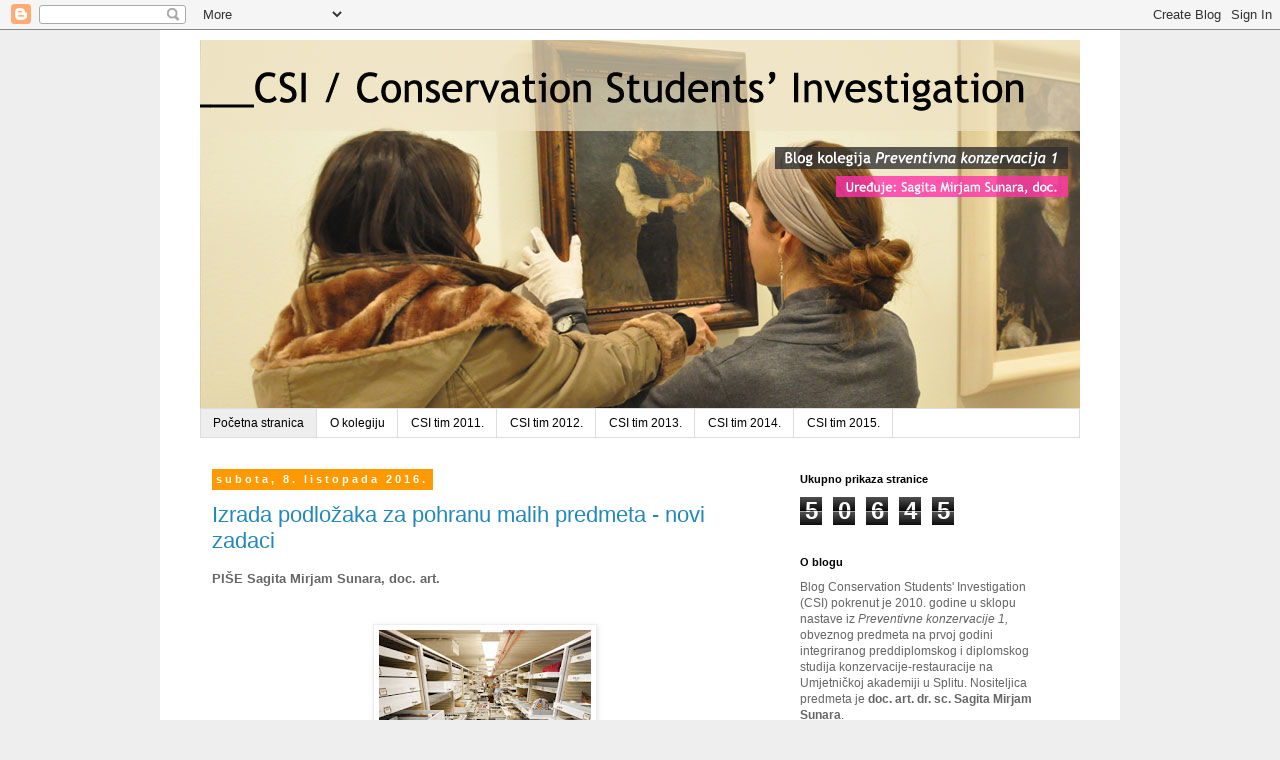

--- FILE ---
content_type: text/html; charset=UTF-8
request_url: https://preventivna.blogspot.com/
body_size: 28178
content:
<!DOCTYPE html>
<html class='v2' dir='ltr' lang='hr'>
<head>
<link href='https://www.blogger.com/static/v1/widgets/335934321-css_bundle_v2.css' rel='stylesheet' type='text/css'/>
<meta content='width=1100' name='viewport'/>
<meta content='text/html; charset=UTF-8' http-equiv='Content-Type'/>
<meta content='blogger' name='generator'/>
<link href='https://preventivna.blogspot.com/favicon.ico' rel='icon' type='image/x-icon'/>
<link href='http://preventivna.blogspot.com/' rel='canonical'/>
<link rel="alternate" type="application/atom+xml" title="CSI / Conservation Students&#39; Investigation - Atom" href="https://preventivna.blogspot.com/feeds/posts/default" />
<link rel="alternate" type="application/rss+xml" title="CSI / Conservation Students&#39; Investigation - RSS" href="https://preventivna.blogspot.com/feeds/posts/default?alt=rss" />
<link rel="service.post" type="application/atom+xml" title="CSI / Conservation Students&#39; Investigation - Atom" href="https://www.blogger.com/feeds/2746112960145009820/posts/default" />
<link rel="me" href="https://www.blogger.com/profile/10399419204663054897" />
<!--Can't find substitution for tag [blog.ieCssRetrofitLinks]-->
<meta content='http://preventivna.blogspot.com/' property='og:url'/>
<meta content='CSI / Conservation Students&#39; Investigation' property='og:title'/>
<meta content='Blog kolegija Preventivna konzervacija 1' property='og:description'/>
<title>CSI / Conservation Students' Investigation</title>
<style id='page-skin-1' type='text/css'><!--
/*
-----------------------------------------------
Blogger Template Style
Name:     Simple
Designer: Blogger
URL:      www.blogger.com
----------------------------------------------- */
/* Content
----------------------------------------------- */
body {
font: normal normal 12px 'Trebuchet MS', Trebuchet, Verdana, sans-serif;
color: #666666;
background: #eeeeee none repeat scroll top left;
padding: 0 0 0 0;
}
html body .region-inner {
min-width: 0;
max-width: 100%;
width: auto;
}
h2 {
font-size: 22px;
}
a:link {
text-decoration:none;
color: #2288bb;
}
a:visited {
text-decoration:none;
color: #888888;
}
a:hover {
text-decoration:underline;
color: #33aaff;
}
.body-fauxcolumn-outer .fauxcolumn-inner {
background: transparent none repeat scroll top left;
_background-image: none;
}
.body-fauxcolumn-outer .cap-top {
position: absolute;
z-index: 1;
height: 400px;
width: 100%;
}
.body-fauxcolumn-outer .cap-top .cap-left {
width: 100%;
background: transparent none repeat-x scroll top left;
_background-image: none;
}
.content-outer {
-moz-box-shadow: 0 0 0 rgba(0, 0, 0, .15);
-webkit-box-shadow: 0 0 0 rgba(0, 0, 0, .15);
-goog-ms-box-shadow: 0 0 0 #333333;
box-shadow: 0 0 0 rgba(0, 0, 0, .15);
margin-bottom: 1px;
}
.content-inner {
padding: 10px 40px;
}
.content-inner {
background-color: #ffffff;
}
/* Header
----------------------------------------------- */
.header-outer {
background: transparent none repeat-x scroll 0 -400px;
_background-image: none;
}
.Header h1 {
font: normal normal 40px 'Trebuchet MS',Trebuchet,Verdana,sans-serif;
color: #000000;
text-shadow: 0 0 0 rgba(0, 0, 0, .2);
}
.Header h1 a {
color: #000000;
}
.Header .description {
font-size: 18px;
color: #000000;
}
.header-inner .Header .titlewrapper {
padding: 22px 0;
}
.header-inner .Header .descriptionwrapper {
padding: 0 0;
}
/* Tabs
----------------------------------------------- */
.tabs-inner .section:first-child {
border-top: 0 solid #dddddd;
}
.tabs-inner .section:first-child ul {
margin-top: -1px;
border-top: 1px solid #dddddd;
border-left: 1px solid #dddddd;
border-right: 1px solid #dddddd;
}
.tabs-inner .widget ul {
background: transparent none repeat-x scroll 0 -800px;
_background-image: none;
border-bottom: 1px solid #dddddd;
margin-top: 0;
margin-left: -30px;
margin-right: -30px;
}
.tabs-inner .widget li a {
display: inline-block;
padding: .6em 1em;
font: normal normal 12px 'Trebuchet MS', Trebuchet, Verdana, sans-serif;
color: #000000;
border-left: 1px solid #ffffff;
border-right: 1px solid #dddddd;
}
.tabs-inner .widget li:first-child a {
border-left: none;
}
.tabs-inner .widget li.selected a, .tabs-inner .widget li a:hover {
color: #000000;
background-color: #eeeeee;
text-decoration: none;
}
/* Columns
----------------------------------------------- */
.main-outer {
border-top: 0 solid transparent;
}
.fauxcolumn-left-outer .fauxcolumn-inner {
border-right: 1px solid transparent;
}
.fauxcolumn-right-outer .fauxcolumn-inner {
border-left: 1px solid transparent;
}
/* Headings
----------------------------------------------- */
div.widget > h2,
div.widget h2.title {
margin: 0 0 1em 0;
font: normal bold 11px 'Trebuchet MS',Trebuchet,Verdana,sans-serif;
color: #000000;
}
/* Widgets
----------------------------------------------- */
.widget .zippy {
color: #999999;
text-shadow: 2px 2px 1px rgba(0, 0, 0, .1);
}
.widget .popular-posts ul {
list-style: none;
}
/* Posts
----------------------------------------------- */
h2.date-header {
font: normal bold 11px Arial, Tahoma, Helvetica, FreeSans, sans-serif;
}
.date-header span {
background-color: #ff9900;
color: #ffffff;
padding: 0.4em;
letter-spacing: 3px;
margin: inherit;
}
.main-inner {
padding-top: 35px;
padding-bottom: 65px;
}
.main-inner .column-center-inner {
padding: 0 0;
}
.main-inner .column-center-inner .section {
margin: 0 1em;
}
.post {
margin: 0 0 45px 0;
}
h3.post-title, .comments h4 {
font: normal normal 22px 'Trebuchet MS',Trebuchet,Verdana,sans-serif;
margin: .75em 0 0;
}
.post-body {
font-size: 110%;
line-height: 1.4;
position: relative;
}
.post-body img, .post-body .tr-caption-container, .Profile img, .Image img,
.BlogList .item-thumbnail img {
padding: 2px;
background: #ffffff;
border: 1px solid #eeeeee;
-moz-box-shadow: 1px 1px 5px rgba(0, 0, 0, .1);
-webkit-box-shadow: 1px 1px 5px rgba(0, 0, 0, .1);
box-shadow: 1px 1px 5px rgba(0, 0, 0, .1);
}
.post-body img, .post-body .tr-caption-container {
padding: 5px;
}
.post-body .tr-caption-container {
color: #666666;
}
.post-body .tr-caption-container img {
padding: 0;
background: transparent;
border: none;
-moz-box-shadow: 0 0 0 rgba(0, 0, 0, .1);
-webkit-box-shadow: 0 0 0 rgba(0, 0, 0, .1);
box-shadow: 0 0 0 rgba(0, 0, 0, .1);
}
.post-header {
margin: 0 0 1.5em;
line-height: 1.6;
font-size: 90%;
}
.post-footer {
margin: 20px -2px 0;
padding: 5px 10px;
color: #666666;
background-color: #eeeeee;
border-bottom: 1px solid #eeeeee;
line-height: 1.6;
font-size: 90%;
}
#comments .comment-author {
padding-top: 1.5em;
border-top: 1px solid transparent;
background-position: 0 1.5em;
}
#comments .comment-author:first-child {
padding-top: 0;
border-top: none;
}
.avatar-image-container {
margin: .2em 0 0;
}
#comments .avatar-image-container img {
border: 1px solid #eeeeee;
}
/* Comments
----------------------------------------------- */
.comments .comments-content .icon.blog-author {
background-repeat: no-repeat;
background-image: url([data-uri]);
}
.comments .comments-content .loadmore a {
border-top: 1px solid #999999;
border-bottom: 1px solid #999999;
}
.comments .comment-thread.inline-thread {
background-color: #eeeeee;
}
.comments .continue {
border-top: 2px solid #999999;
}
/* Accents
---------------------------------------------- */
.section-columns td.columns-cell {
border-left: 1px solid transparent;
}
.blog-pager {
background: transparent url(//www.blogblog.com/1kt/simple/paging_dot.png) repeat-x scroll top center;
}
.blog-pager-older-link, .home-link,
.blog-pager-newer-link {
background-color: #ffffff;
padding: 5px;
}
.footer-outer {
border-top: 1px dashed #bbbbbb;
}
/* Mobile
----------------------------------------------- */
body.mobile  {
background-size: auto;
}
.mobile .body-fauxcolumn-outer {
background: transparent none repeat scroll top left;
}
.mobile .body-fauxcolumn-outer .cap-top {
background-size: 100% auto;
}
.mobile .content-outer {
-webkit-box-shadow: 0 0 3px rgba(0, 0, 0, .15);
box-shadow: 0 0 3px rgba(0, 0, 0, .15);
}
.mobile .tabs-inner .widget ul {
margin-left: 0;
margin-right: 0;
}
.mobile .post {
margin: 0;
}
.mobile .main-inner .column-center-inner .section {
margin: 0;
}
.mobile .date-header span {
padding: 0.1em 10px;
margin: 0 -10px;
}
.mobile h3.post-title {
margin: 0;
}
.mobile .blog-pager {
background: transparent none no-repeat scroll top center;
}
.mobile .footer-outer {
border-top: none;
}
.mobile .main-inner, .mobile .footer-inner {
background-color: #ffffff;
}
.mobile-index-contents {
color: #666666;
}
.mobile-link-button {
background-color: #2288bb;
}
.mobile-link-button a:link, .mobile-link-button a:visited {
color: #ffffff;
}
.mobile .tabs-inner .section:first-child {
border-top: none;
}
.mobile .tabs-inner .PageList .widget-content {
background-color: #eeeeee;
color: #000000;
border-top: 1px solid #dddddd;
border-bottom: 1px solid #dddddd;
}
.mobile .tabs-inner .PageList .widget-content .pagelist-arrow {
border-left: 1px solid #dddddd;
}

--></style>
<style id='template-skin-1' type='text/css'><!--
body {
min-width: 960px;
}
.content-outer, .content-fauxcolumn-outer, .region-inner {
min-width: 960px;
max-width: 960px;
_width: 960px;
}
.main-inner .columns {
padding-left: 0;
padding-right: 310px;
}
.main-inner .fauxcolumn-center-outer {
left: 0;
right: 310px;
/* IE6 does not respect left and right together */
_width: expression(this.parentNode.offsetWidth -
parseInt("0") -
parseInt("310px") + 'px');
}
.main-inner .fauxcolumn-left-outer {
width: 0;
}
.main-inner .fauxcolumn-right-outer {
width: 310px;
}
.main-inner .column-left-outer {
width: 0;
right: 100%;
margin-left: -0;
}
.main-inner .column-right-outer {
width: 310px;
margin-right: -310px;
}
#layout {
min-width: 0;
}
#layout .content-outer {
min-width: 0;
width: 800px;
}
#layout .region-inner {
min-width: 0;
width: auto;
}
body#layout div.add_widget {
padding: 8px;
}
body#layout div.add_widget a {
margin-left: 32px;
}
--></style>
<link href='https://www.blogger.com/dyn-css/authorization.css?targetBlogID=2746112960145009820&amp;zx=666f7f52-6edc-4e88-abfc-a96b6ec8df63' media='none' onload='if(media!=&#39;all&#39;)media=&#39;all&#39;' rel='stylesheet'/><noscript><link href='https://www.blogger.com/dyn-css/authorization.css?targetBlogID=2746112960145009820&amp;zx=666f7f52-6edc-4e88-abfc-a96b6ec8df63' rel='stylesheet'/></noscript>
<meta name='google-adsense-platform-account' content='ca-host-pub-1556223355139109'/>
<meta name='google-adsense-platform-domain' content='blogspot.com'/>

</head>
<body class='loading variant-simplysimple'>
<div class='navbar section' id='navbar' name='Navbar'><div class='widget Navbar' data-version='1' id='Navbar1'><script type="text/javascript">
    function setAttributeOnload(object, attribute, val) {
      if(window.addEventListener) {
        window.addEventListener('load',
          function(){ object[attribute] = val; }, false);
      } else {
        window.attachEvent('onload', function(){ object[attribute] = val; });
      }
    }
  </script>
<div id="navbar-iframe-container"></div>
<script type="text/javascript" src="https://apis.google.com/js/platform.js"></script>
<script type="text/javascript">
      gapi.load("gapi.iframes:gapi.iframes.style.bubble", function() {
        if (gapi.iframes && gapi.iframes.getContext) {
          gapi.iframes.getContext().openChild({
              url: 'https://www.blogger.com/navbar/2746112960145009820?origin\x3dhttps://preventivna.blogspot.com',
              where: document.getElementById("navbar-iframe-container"),
              id: "navbar-iframe"
          });
        }
      });
    </script><script type="text/javascript">
(function() {
var script = document.createElement('script');
script.type = 'text/javascript';
script.src = '//pagead2.googlesyndication.com/pagead/js/google_top_exp.js';
var head = document.getElementsByTagName('head')[0];
if (head) {
head.appendChild(script);
}})();
</script>
</div></div>
<div itemscope='itemscope' itemtype='http://schema.org/Blog' style='display: none;'>
<meta content='CSI / Conservation Students&#39; Investigation' itemprop='name'/>
</div>
<div class='body-fauxcolumns'>
<div class='fauxcolumn-outer body-fauxcolumn-outer'>
<div class='cap-top'>
<div class='cap-left'></div>
<div class='cap-right'></div>
</div>
<div class='fauxborder-left'>
<div class='fauxborder-right'></div>
<div class='fauxcolumn-inner'>
</div>
</div>
<div class='cap-bottom'>
<div class='cap-left'></div>
<div class='cap-right'></div>
</div>
</div>
</div>
<div class='content'>
<div class='content-fauxcolumns'>
<div class='fauxcolumn-outer content-fauxcolumn-outer'>
<div class='cap-top'>
<div class='cap-left'></div>
<div class='cap-right'></div>
</div>
<div class='fauxborder-left'>
<div class='fauxborder-right'></div>
<div class='fauxcolumn-inner'>
</div>
</div>
<div class='cap-bottom'>
<div class='cap-left'></div>
<div class='cap-right'></div>
</div>
</div>
</div>
<div class='content-outer'>
<div class='content-cap-top cap-top'>
<div class='cap-left'></div>
<div class='cap-right'></div>
</div>
<div class='fauxborder-left content-fauxborder-left'>
<div class='fauxborder-right content-fauxborder-right'></div>
<div class='content-inner'>
<header>
<div class='header-outer'>
<div class='header-cap-top cap-top'>
<div class='cap-left'></div>
<div class='cap-right'></div>
</div>
<div class='fauxborder-left header-fauxborder-left'>
<div class='fauxborder-right header-fauxborder-right'></div>
<div class='region-inner header-inner'>
<div class='header section' id='header' name='Zaglavlje'><div class='widget Header' data-version='1' id='Header1'>
<div id='header-inner'>
<a href='https://preventivna.blogspot.com/' style='display: block'>
<img alt='CSI / Conservation Students&#39; Investigation' height='369px; ' id='Header1_headerimg' src='https://blogger.googleusercontent.com/img/b/R29vZ2xl/AVvXsEiqTEnvLXqJCtVHcLskcgB1mNW7ZdWAnTuQX7h76K9SvabOBfJDDEK9uoGRDCvsmH4ENwD-pgvcMaSZjx9UoTUF0kiqS_IG573R7_1_T-z3zh3WT7bkeNyco2p_-IePUcpS1UsaDsaa/s1600/CSI_zaglavlje.jpg' style='display: block' width='880px; '/>
</a>
</div>
</div></div>
</div>
</div>
<div class='header-cap-bottom cap-bottom'>
<div class='cap-left'></div>
<div class='cap-right'></div>
</div>
</div>
</header>
<div class='tabs-outer'>
<div class='tabs-cap-top cap-top'>
<div class='cap-left'></div>
<div class='cap-right'></div>
</div>
<div class='fauxborder-left tabs-fauxborder-left'>
<div class='fauxborder-right tabs-fauxborder-right'></div>
<div class='region-inner tabs-inner'>
<div class='tabs section' id='crosscol' name='Stupci poprečno'><div class='widget PageList' data-version='1' id='PageList1'>
<h2>Stranice</h2>
<div class='widget-content'>
<ul>
<li class='selected'>
<a href='https://preventivna.blogspot.com/'>Početna stranica</a>
</li>
<li>
<a href='https://preventivna.blogspot.com/p/o.html'>O kolegiju</a>
</li>
<li>
<a href='https://preventivna.blogspot.com/p/csi-tim-2011.html'>CSI tim 2011.</a>
</li>
<li>
<a href='https://preventivna.blogspot.com/p/csi-tim-2012.html'>CSI tim 2012.</a>
</li>
<li>
<a href='https://preventivna.blogspot.com/p/csi-tim-2013.html'>CSI tim 2013.</a>
</li>
<li>
<a href='https://preventivna.blogspot.com/p/csi-tim-2014.html'>CSI tim 2014.</a>
</li>
<li>
<a href='https://preventivna.blogspot.com/p/csi-tim-2014_8.html'>CSI tim 2015.</a>
</li>
</ul>
<div class='clear'></div>
</div>
</div></div>
<div class='tabs no-items section' id='crosscol-overflow' name='Cross-Column 2'></div>
</div>
</div>
<div class='tabs-cap-bottom cap-bottom'>
<div class='cap-left'></div>
<div class='cap-right'></div>
</div>
</div>
<div class='main-outer'>
<div class='main-cap-top cap-top'>
<div class='cap-left'></div>
<div class='cap-right'></div>
</div>
<div class='fauxborder-left main-fauxborder-left'>
<div class='fauxborder-right main-fauxborder-right'></div>
<div class='region-inner main-inner'>
<div class='columns fauxcolumns'>
<div class='fauxcolumn-outer fauxcolumn-center-outer'>
<div class='cap-top'>
<div class='cap-left'></div>
<div class='cap-right'></div>
</div>
<div class='fauxborder-left'>
<div class='fauxborder-right'></div>
<div class='fauxcolumn-inner'>
</div>
</div>
<div class='cap-bottom'>
<div class='cap-left'></div>
<div class='cap-right'></div>
</div>
</div>
<div class='fauxcolumn-outer fauxcolumn-left-outer'>
<div class='cap-top'>
<div class='cap-left'></div>
<div class='cap-right'></div>
</div>
<div class='fauxborder-left'>
<div class='fauxborder-right'></div>
<div class='fauxcolumn-inner'>
</div>
</div>
<div class='cap-bottom'>
<div class='cap-left'></div>
<div class='cap-right'></div>
</div>
</div>
<div class='fauxcolumn-outer fauxcolumn-right-outer'>
<div class='cap-top'>
<div class='cap-left'></div>
<div class='cap-right'></div>
</div>
<div class='fauxborder-left'>
<div class='fauxborder-right'></div>
<div class='fauxcolumn-inner'>
</div>
</div>
<div class='cap-bottom'>
<div class='cap-left'></div>
<div class='cap-right'></div>
</div>
</div>
<!-- corrects IE6 width calculation -->
<div class='columns-inner'>
<div class='column-center-outer'>
<div class='column-center-inner'>
<div class='main section' id='main' name='Glavni telefon'><div class='widget Blog' data-version='1' id='Blog1'>
<div class='blog-posts hfeed'>

          <div class="date-outer">
        
<h2 class='date-header'><span>subota, 8. listopada 2016.</span></h2>

          <div class="date-posts">
        
<div class='post-outer'>
<div class='post hentry uncustomized-post-template' itemprop='blogPost' itemscope='itemscope' itemtype='http://schema.org/BlogPosting'>
<meta content='https://blogger.googleusercontent.com/img/b/R29vZ2xl/AVvXsEj6l3HULMxtg_kMF9WPc_gzIboeqCAcr55YplL8N04_mgIlNg6VGH2eDq2OZDvsGHh4MSIvlCFOdDbT2JJZb-bq14u4DMdaSaYwvWjLycxk5gtUjSfs5-pzbFgsxfnGVv802eQ0p-oB/s320/08-10-2016_15.jpg' itemprop='image_url'/>
<meta content='2746112960145009820' itemprop='blogId'/>
<meta content='2964093187204082920' itemprop='postId'/>
<a name='2964093187204082920'></a>
<h3 class='post-title entry-title' itemprop='name'>
<a href='https://preventivna.blogspot.com/2016/10/izrada-podlozaka-3.html'>Izrada podložaka za pohranu malih predmeta - novi zadaci</a>
</h3>
<div class='post-header'>
<div class='post-header-line-1'></div>
</div>
<div class='post-body entry-content' id='post-body-2964093187204082920' itemprop='description articleBody'>
<div dir="ltr" style="text-align: left;" trbidi="on">
<b>PIŠE Sagita Mirjam Sunara, doc. art.</b><br />
<br />
<br />
<div class="separator" style="clear: both; text-align: center;">
<a href="https://blogger.googleusercontent.com/img/b/R29vZ2xl/AVvXsEj6l3HULMxtg_kMF9WPc_gzIboeqCAcr55YplL8N04_mgIlNg6VGH2eDq2OZDvsGHh4MSIvlCFOdDbT2JJZb-bq14u4DMdaSaYwvWjLycxk5gtUjSfs5-pzbFgsxfnGVv802eQ0p-oB/s1600/08-10-2016_15.jpg" imageanchor="1" style="margin-left: 1em; margin-right: 1em;"><img border="0" height="320" src="https://blogger.googleusercontent.com/img/b/R29vZ2xl/AVvXsEj6l3HULMxtg_kMF9WPc_gzIboeqCAcr55YplL8N04_mgIlNg6VGH2eDq2OZDvsGHh4MSIvlCFOdDbT2JJZb-bq14u4DMdaSaYwvWjLycxk5gtUjSfs5-pzbFgsxfnGVv802eQ0p-oB/s320/08-10-2016_15.jpg" width="212" /></a></div>
<div class="separator" style="clear: both; text-align: center;">
<i>Smithsonian, Nacionalni prirodoslovni muzej,</i></div>
<div class="separator" style="clear: both; text-align: center;">
<i>depo Odjela za antropologiju&nbsp;</i><i>(foto: Chip Clark, <a href="http://naturalhistory.si.edu/rc/cp/collPhotoGallery.htm" target="_blank">izvor</a>)</i></div>
<br />
Na gornjoj fotografiji vidite depo Odjela za antropologiju Nacionalnog prirodoslovnog muzeja u Washingtonu (<i>National Museum of Natural History</i>, NMNH). U ladicima se nalaze predmeti iz antropološke zbirke, svaki na svome podlošku ili kartonskom pladnju. Izrada podložaka za pohranu manjih trodimenzionalnih predmeta jedan je od praktičnih zadataka iz kolegija <i>Preventivna konzervacija 1</i>. Toj smo temi posvetili već dva blogočlanka:&nbsp;<a href="http://preventivna.blogspot.hr/2014/05/pravilna-pohrana-predmeta.html" target="_blank">"Pravilna pohrana predmeta"</a>&nbsp;(svibanj 2014.) i&nbsp;<a href="http://preventivna.blogspot.hr/2016/08/izrada-podlozaka-2.html" target="_blank">"Izrada podložaka za pohranu malih predmeta"</a>&nbsp;(kolovoz 2016.) U ovome članku možete vidjeti kako su taj zadatak riješili studenti prve godine u ljetnome semestru ak. god. 2015./2016.<br />
<div class="separator" style="clear: both; text-align: center;">
<a href="https://blogger.googleusercontent.com/img/b/R29vZ2xl/AVvXsEhb7JSTIOVjx-PLCfkK3thWnqcbEomD2qeHpZD1Yu3NzOHaHp3T1Nxv-bHkR5LMUl83WFiJA7j3NfNB1r4o_azrJ49arJIjh8yvfE7tOp1y7fGoVh_GkXHiE2C8AZ2l46QmJgE-x_Sl/s1600/08-10-2016_03.jpg" imageanchor="1" style="margin-left: 1em; margin-right: 1em;"><br class="Apple-interchange-newline" /><img border="0" height="212" src="https://blogger.googleusercontent.com/img/b/R29vZ2xl/AVvXsEhb7JSTIOVjx-PLCfkK3thWnqcbEomD2qeHpZD1Yu3NzOHaHp3T1Nxv-bHkR5LMUl83WFiJA7j3NfNB1r4o_azrJ49arJIjh8yvfE7tOp1y7fGoVh_GkXHiE2C8AZ2l46QmJgE-x_Sl/s320/08-10-2016_03.jpg" width="320" /></a></div>
<div class="separator" style="clear: both; text-align: center;">
<i>Studenti su najprije izradili skice za svoje podloške.&nbsp;</i><i style="text-align: left;">Prilikom izrade podloška u obzir treba uzeti oblik i namjenu predmeta. Podložak treba pružati potporu najosjetljivijim dijelovima predmeta; budu li oni izloženi naprezanjima, doći će do oštećenja</i></div>
<div class="separator" style="clear: both; text-align: center;">
<i style="text-align: left;"><br /></i></div>
<div class="separator" style="clear: both; text-align: center;">
<i style="text-align: left;"><a href="https://blogger.googleusercontent.com/img/b/R29vZ2xl/AVvXsEgkhm1qbTwIdkSVFkD-IuYwA9AC2_Z-NLraGmzm3X6giTuY1U-MDgcKNCXnKSGNNkjGcI0oROMosUUd4GMKorPkAnntyXJfr7QQluVEV7uJJCUwy8SevZpEARuZoQOxQK8twDxFbNGg/s1600/08-10-2016_02.jpg" imageanchor="1" style="font-style: normal; margin-left: 1em; margin-right: 1em; text-align: center;"><img border="0" height="212" src="https://blogger.googleusercontent.com/img/b/R29vZ2xl/AVvXsEgkhm1qbTwIdkSVFkD-IuYwA9AC2_Z-NLraGmzm3X6giTuY1U-MDgcKNCXnKSGNNkjGcI0oROMosUUd4GMKorPkAnntyXJfr7QQluVEV7uJJCUwy8SevZpEARuZoQOxQK8twDxFbNGg/s320/08-10-2016_02.jpg" width="320" /></a></i></div>
<div class="separator" style="clear: both; text-align: center;">
<i style="text-align: left;"><i style="text-align: center;">Karmen Bušić izrađuje podložak za zidnu utičnicu</i></i></div>
<br />
<div class="separator" style="clear: both; text-align: center;">
<a href="https://blogger.googleusercontent.com/img/b/R29vZ2xl/AVvXsEjdkz4fCh2JQtgoQN0wOVhLhGbdT15GfN4At6W3684WK73dyHDM7uUfBZW0qpXNue30cIZyBBQH_-pJRjYoW7KdviKObWFcgRILKGIHuMFznekKojnO0rZ8xccjy5ax-Uxfi0MLvX0f/s1600/08-10-2016_01.jpg" imageanchor="1" style="margin-left: 1em; margin-right: 1em;"><img border="0" height="212" src="https://blogger.googleusercontent.com/img/b/R29vZ2xl/AVvXsEjdkz4fCh2JQtgoQN0wOVhLhGbdT15GfN4At6W3684WK73dyHDM7uUfBZW0qpXNue30cIZyBBQH_-pJRjYoW7KdviKObWFcgRILKGIHuMFznekKojnO0rZ8xccjy5ax-Uxfi0MLvX0f/s320/08-10-2016_01.jpg" width="320" /></a></div>
<div class="separator" style="clear: both; text-align: center;">
<i>Ema Bonomi izrađuje podložak za električnu žarulju</i></div>
<div class="separator" style="clear: both; text-align: center;">
<br /></div>
<div class="separator" style="clear: both; text-align: center;">
<a href="https://blogger.googleusercontent.com/img/b/R29vZ2xl/AVvXsEjKbR7En92HErA_ttzRR9kbmlbsmEaBZzwWM79xYgNGJdlHvX4-jR9bujEkjOMcLp2Zv14nPzLjtNK_KL4ZKvAPptarxwIjvIiwnAOgPSx_T5fuCpxmGBndFFg33HTMS5_lJ1F17jIu/s1600/08-10-2016_04.jpg" imageanchor="1" style="margin-left: 1em; margin-right: 1em;"><img border="0" height="212" src="https://blogger.googleusercontent.com/img/b/R29vZ2xl/AVvXsEjKbR7En92HErA_ttzRR9kbmlbsmEaBZzwWM79xYgNGJdlHvX4-jR9bujEkjOMcLp2Zv14nPzLjtNK_KL4ZKvAPptarxwIjvIiwnAOgPSx_T5fuCpxmGBndFFg33HTMS5_lJ1F17jIu/s320/08-10-2016_04.jpg" width="320" /></a></div>
<div class="separator" style="clear: both; text-align: center;">
<i>Radovi svih studenata</i></div>
<br />
<div class="separator" style="clear: both; text-align: center;">
<a href="https://blogger.googleusercontent.com/img/b/R29vZ2xl/AVvXsEj18p1B1IlY6DEKl6S1M4jiiNbr9HZfh3wZ-CmH93bFOySF7Pe4zq4uNM12mz_umUv2Ygfs2pdZ09HfeMfswgo8Z-Qk8amxLnbuMe5MRzn73Tn_v94Cpya34yj-LmY_3tRnLIOfWMg4/s1600/08-10-2016_05.jpg" imageanchor="1" style="margin-left: 1em; margin-right: 1em;"><img border="0" height="212" src="https://blogger.googleusercontent.com/img/b/R29vZ2xl/AVvXsEj18p1B1IlY6DEKl6S1M4jiiNbr9HZfh3wZ-CmH93bFOySF7Pe4zq4uNM12mz_umUv2Ygfs2pdZ09HfeMfswgo8Z-Qk8amxLnbuMe5MRzn73Tn_v94Cpya34yj-LmY_3tRnLIOfWMg4/s320/08-10-2016_05.jpg" width="320" /></a></div>
<div class="separator" style="clear: both; text-align: center;">
<i>Jedan od najuspjelijih radova: podložak koji je izradila Iana Lapornik. Podloga je čvrsta i stabilna, a predmet je vidljiv, pa nema potrebe da ga se uzima u ruke (smanjuje se potreba za rukovanjem)</i></div>
<br />
<div class="separator" style="clear: both; text-align: center;">
<a href="https://blogger.googleusercontent.com/img/b/R29vZ2xl/AVvXsEhe99DuXKp5SDXsVBaIDmi1zo3ovarqjKqRCB6Ra7SPAxo8mYcZOup8gIp4A-XiMOVygMUgU7UujLTmRQmToGEOdr2dwpt4kJmJnwNpdZ19LfGy5t2akCTtWed2d4mtlvUvxfkmka4T/s1600/08-10-2016_06.jpg" imageanchor="1" style="margin-left: 1em; margin-right: 1em;"><img border="0" height="212" src="https://blogger.googleusercontent.com/img/b/R29vZ2xl/AVvXsEhe99DuXKp5SDXsVBaIDmi1zo3ovarqjKqRCB6Ra7SPAxo8mYcZOup8gIp4A-XiMOVygMUgU7UujLTmRQmToGEOdr2dwpt4kJmJnwNpdZ19LfGy5t2akCTtWed2d4mtlvUvxfkmka4T/s320/08-10-2016_06.jpg" width="320" /></a></div>
<br />
<div class="separator" style="clear: both; text-align: center;">
<a href="https://blogger.googleusercontent.com/img/b/R29vZ2xl/AVvXsEhT9MDcj-axLVfSkvQ3lyuBUtpv5UPI07O-P5Q19Pjba6hImbGGpzSonRwi2TGF0Y1J0mSVzWSJU5tarcaFfRopXa49B9dtx-sFOxQUy3_BgSDrerj5-ay_g5NwJwy1vjfprZ2p_t-e/s1600/08-10-2016_07.jpg" imageanchor="1" style="margin-left: 1em; margin-right: 1em;"><img border="0" height="212" src="https://blogger.googleusercontent.com/img/b/R29vZ2xl/AVvXsEhT9MDcj-axLVfSkvQ3lyuBUtpv5UPI07O-P5Q19Pjba6hImbGGpzSonRwi2TGF0Y1J0mSVzWSJU5tarcaFfRopXa49B9dtx-sFOxQUy3_BgSDrerj5-ay_g5NwJwy1vjfprZ2p_t-e/s320/08-10-2016_07.jpg" width="320" /></a></div>
<div class="separator" style="clear: both; text-align: center;">
<i>U kategoriju najuspjelijih radova spada i podložak koji je izradila Katarina Strinić. Ona je osmislila rješenje za pohranu staklene bočice s metalnim poklopcem</i></div>
<br />
<div class="separator" style="clear: both; text-align: center;">
<a href="https://blogger.googleusercontent.com/img/b/R29vZ2xl/AVvXsEi8UFnJeNPMMtqdomHU8BIIHDojM_GVMI6adgKpnM_r_djR2sRCfxN4cEagcrJa9KFCCxGqmFcp5OBnHaOeMFM-c9IpnvotOPgKAXxa7IuwImJQD6UhkMaCGL0M1u3_-Rurh2r79aFL/s1600/08-10-2016_08.jpg" imageanchor="1" style="margin-left: 1em; margin-right: 1em;"><img border="0" height="212" src="https://blogger.googleusercontent.com/img/b/R29vZ2xl/AVvXsEi8UFnJeNPMMtqdomHU8BIIHDojM_GVMI6adgKpnM_r_djR2sRCfxN4cEagcrJa9KFCCxGqmFcp5OBnHaOeMFM-c9IpnvotOPgKAXxa7IuwImJQD6UhkMaCGL0M1u3_-Rurh2r79aFL/s320/08-10-2016_08.jpg" width="320" /></a></div>
<div class="separator" style="clear: both; text-align: center;">
<i>Katarina je izuzetno precizna i uredna</i></div>
<br />
<div class="separator" style="clear: both; text-align: center;">
<a href="https://blogger.googleusercontent.com/img/b/R29vZ2xl/AVvXsEgs1s8H6n3XwW9TcLX2LmRPUVQV62yuK2CaOf0NL0zPiSXL2iWaD2tHK9XMA-qLp8F9-8UxPf4gghH8lekWWYtbc28jVTrqL4D7R78ofpiDl459AdTSIomJwoHj5jAYaDfdUIgfPBLm/s1600/08-10-2016_09.jpg" imageanchor="1" style="margin-left: 1em; margin-right: 1em;"><img border="0" height="212" src="https://blogger.googleusercontent.com/img/b/R29vZ2xl/AVvXsEgs1s8H6n3XwW9TcLX2LmRPUVQV62yuK2CaOf0NL0zPiSXL2iWaD2tHK9XMA-qLp8F9-8UxPf4gghH8lekWWYtbc28jVTrqL4D7R78ofpiDl459AdTSIomJwoHj5jAYaDfdUIgfPBLm/s320/08-10-2016_09.jpg" width="320" /></a></div>
<br />
<div class="separator" style="clear: both; text-align: center;">
<a href="https://blogger.googleusercontent.com/img/b/R29vZ2xl/AVvXsEiTGc_gvm-lpXSEqb-QKxc8dj-BXdJyDn3HYakrXI-O-TbfWAyq6B6YQSIrR8JpNfPnS7-pv3VXG7ez_-8WPHsyxug8NtX2DOTvf8iq8SOtnpr0LFjIPZuh_Pr0Mk4RlyRgsetOjyBe/s1600/08-10-2016_10.jpg" imageanchor="1" style="margin-left: 1em; margin-right: 1em;"><img border="0" height="212" src="https://blogger.googleusercontent.com/img/b/R29vZ2xl/AVvXsEiTGc_gvm-lpXSEqb-QKxc8dj-BXdJyDn3HYakrXI-O-TbfWAyq6B6YQSIrR8JpNfPnS7-pv3VXG7ez_-8WPHsyxug8NtX2DOTvf8iq8SOtnpr0LFjIPZuh_Pr0Mk4RlyRgsetOjyBe/s320/08-10-2016_10.jpg" width="320" /></a></div>
<div class="separator" style="clear: both; text-align: center;">
<i>Ema Bonomi je ponudila maštovito rješenje za pohranu električne žarulje</i></div>
<br />
<div class="separator" style="clear: both; text-align: center;">
<a href="https://blogger.googleusercontent.com/img/b/R29vZ2xl/AVvXsEjIJmToNK3Mwl9bHTJd_0xR3FS9erwWG9dgToDPKOgmC81THoLpkSFjXDQIcUQ9dbMGOzJ20IuaTF66iB7WLG1al4UzjCCSFxKyJxtGe6mJ5RAVP4PpCAhgfY3NmEqJEOOLenUNGhyz/s1600/08-10-2016_11.jpg" imageanchor="1" style="margin-left: 1em; margin-right: 1em;"><img border="0" height="212" src="https://blogger.googleusercontent.com/img/b/R29vZ2xl/AVvXsEjIJmToNK3Mwl9bHTJd_0xR3FS9erwWG9dgToDPKOgmC81THoLpkSFjXDQIcUQ9dbMGOzJ20IuaTF66iB7WLG1al4UzjCCSFxKyJxtGe6mJ5RAVP4PpCAhgfY3NmEqJEOOLenUNGhyz/s320/08-10-2016_11.jpg" width="320" /></a></div>
<br />
<div class="separator" style="clear: both; text-align: center;">
<a href="https://blogger.googleusercontent.com/img/b/R29vZ2xl/AVvXsEgLQCPR5h6EGF__iQXjdgDQ8XqPbGZ9PwfbQv43TUqX7mWhwRpVNS8D4hHmw4DBoJQMh3ajsyz4yhHa2owCo-53dzz-T-9TmvnpG7lbIF8iln1jCWIcCN1xSrcNyOfvLiB2Jubs_LQs/s1600/08-10-2016_12.jpg" imageanchor="1" style="margin-left: 1em; margin-right: 1em;"><img border="0" height="212" src="https://blogger.googleusercontent.com/img/b/R29vZ2xl/AVvXsEgLQCPR5h6EGF__iQXjdgDQ8XqPbGZ9PwfbQv43TUqX7mWhwRpVNS8D4hHmw4DBoJQMh3ajsyz4yhHa2owCo-53dzz-T-9TmvnpG7lbIF8iln1jCWIcCN1xSrcNyOfvLiB2Jubs_LQs/s320/08-10-2016_12.jpg" width="320" /></a></div>
<div class="separator" style="clear: both; text-align: center;">
<i>Podložak za pohranu zidne utičnice koji je izradila Karmen Bušić</i></div>
<br />
<div class="separator" style="clear: both; text-align: center;">
<a href="https://blogger.googleusercontent.com/img/b/R29vZ2xl/AVvXsEhaD2iii0jnK-PzDk9ZQubaqcR3UDAGbpwCZ9zP_HV_HTvzcsJ5m_FwFIJg94wDnIY_Psd8_op60tnLgD_7vLDEqj2h-reoXaM0kMXHZwdZwJgZZMfKQgzZwg2HARmkjASTEWAw6CiK/s1600/08-10-2016_13.jpg" imageanchor="1" style="margin-left: 1em; margin-right: 1em;"><img border="0" height="212" src="https://blogger.googleusercontent.com/img/b/R29vZ2xl/AVvXsEhaD2iii0jnK-PzDk9ZQubaqcR3UDAGbpwCZ9zP_HV_HTvzcsJ5m_FwFIJg94wDnIY_Psd8_op60tnLgD_7vLDEqj2h-reoXaM0kMXHZwdZwJgZZMfKQgzZwg2HARmkjASTEWAw6CiK/s320/08-10-2016_13.jpg" width="320" /></a></div>
<br />
<div class="separator" style="clear: both; text-align: center;">
<a href="https://blogger.googleusercontent.com/img/b/R29vZ2xl/AVvXsEj-zlYecUS3v90XzZy73J_9_a2VztJ1JOLT-G4-JdMaSZ_sd_Un9bdHbTSeyyvD9cKAao-sVv7NWkjqjfws_6vpGraeD-cc4kJVUzAk9fP5tH3ZMT6skgh6gA2IiaB9fRFSwaFVA9-y/s1600/08-10-2016_14.jpg" imageanchor="1" style="margin-left: 1em; margin-right: 1em;"><img border="0" height="212" src="https://blogger.googleusercontent.com/img/b/R29vZ2xl/AVvXsEj-zlYecUS3v90XzZy73J_9_a2VztJ1JOLT-G4-JdMaSZ_sd_Un9bdHbTSeyyvD9cKAao-sVv7NWkjqjfws_6vpGraeD-cc4kJVUzAk9fP5tH3ZMT6skgh6gA2IiaB9fRFSwaFVA9-y/s320/08-10-2016_14.jpg" width="320" /></a></div>
<div class="separator" style="clear: both; text-align: center;">
<i>Tamara Kaličanin izradila je podložak za pohranu drvene figurice mačke</i></div>
<br />
<br />
<br /></div>
<div style='clear: both;'></div>
</div>
<div class='post-footer'>
<div class='post-footer-line post-footer-line-1'>
<span class='post-author vcard'>
Objavio/la
<span class='fn' itemprop='author' itemscope='itemscope' itemtype='http://schema.org/Person'>
<meta content='https://www.blogger.com/profile/10399419204663054897' itemprop='url'/>
<a class='g-profile' href='https://www.blogger.com/profile/10399419204663054897' rel='author' title='author profile'>
<span itemprop='name'>Sagita Mirjam Sunara</span>
</a>
</span>
</span>
<span class='post-timestamp'>
u
<meta content='http://preventivna.blogspot.com/2016/10/izrada-podlozaka-3.html' itemprop='url'/>
<a class='timestamp-link' href='https://preventivna.blogspot.com/2016/10/izrada-podlozaka-3.html' rel='bookmark' title='permanent link'><abbr class='published' itemprop='datePublished' title='2016-10-08T11:03:00-07:00'>11:03</abbr></a>
</span>
<span class='post-comment-link'>
<a class='comment-link' href='https://preventivna.blogspot.com/2016/10/izrada-podlozaka-3.html#comment-form' onclick=''>
Nema komentara:
  </a>
</span>
<span class='post-icons'>
<span class='item-control blog-admin pid-1531977000'>
<a href='https://www.blogger.com/post-edit.g?blogID=2746112960145009820&postID=2964093187204082920&from=pencil' title='Uredi post'>
<img alt='' class='icon-action' height='18' src='https://resources.blogblog.com/img/icon18_edit_allbkg.gif' width='18'/>
</a>
</span>
</span>
<div class='post-share-buttons goog-inline-block'>
<a class='goog-inline-block share-button sb-email' href='https://www.blogger.com/share-post.g?blogID=2746112960145009820&postID=2964093187204082920&target=email' target='_blank' title='Pošalji ovo e-poštom '><span class='share-button-link-text'>Pošalji ovo e-poštom </span></a><a class='goog-inline-block share-button sb-blog' href='https://www.blogger.com/share-post.g?blogID=2746112960145009820&postID=2964093187204082920&target=blog' onclick='window.open(this.href, "_blank", "height=270,width=475"); return false;' target='_blank' title='Blogiraj ovo!'><span class='share-button-link-text'>Blogiraj ovo!</span></a><a class='goog-inline-block share-button sb-twitter' href='https://www.blogger.com/share-post.g?blogID=2746112960145009820&postID=2964093187204082920&target=twitter' target='_blank' title='Dijeli na X'><span class='share-button-link-text'>Dijeli na X</span></a><a class='goog-inline-block share-button sb-facebook' href='https://www.blogger.com/share-post.g?blogID=2746112960145009820&postID=2964093187204082920&target=facebook' onclick='window.open(this.href, "_blank", "height=430,width=640"); return false;' target='_blank' title='Podijeli na usluzi Facebook'><span class='share-button-link-text'>Podijeli na usluzi Facebook</span></a><a class='goog-inline-block share-button sb-pinterest' href='https://www.blogger.com/share-post.g?blogID=2746112960145009820&postID=2964093187204082920&target=pinterest' target='_blank' title='Podijeli na Pinterestu'><span class='share-button-link-text'>Podijeli na Pinterestu</span></a>
</div>
</div>
<div class='post-footer-line post-footer-line-2'>
<span class='post-labels'>
Oznake:
<a href='https://preventivna.blogspot.com/search/label/pohrana' rel='tag'>pohrana</a>
</span>
</div>
<div class='post-footer-line post-footer-line-3'>
<span class='post-location'>
</span>
</div>
</div>
</div>
</div>

          </div></div>
        

          <div class="date-outer">
        
<h2 class='date-header'><span>petak, 5. kolovoza 2016.</span></h2>

          <div class="date-posts">
        
<div class='post-outer'>
<div class='post hentry uncustomized-post-template' itemprop='blogPost' itemscope='itemscope' itemtype='http://schema.org/BlogPosting'>
<meta content='https://blogger.googleusercontent.com/img/b/R29vZ2xl/AVvXsEiU3i-vLJU4-07KTIX1rq-T1rZxCfJKOTdgqpTu4VSPJblW6wFO6qFUZv_mYz0rz4rDyaYlU7u1HlIyPtkn7PIXBIMr0jgbNmwt4ZHgTztbfBnD9Pg-8rxXYkUXmFgAfmqhKVFUmoIS/s320/05-08-2016_01.jpg' itemprop='image_url'/>
<meta content='2746112960145009820' itemprop='blogId'/>
<meta content='4866089226570212961' itemprop='postId'/>
<a name='4866089226570212961'></a>
<h3 class='post-title entry-title' itemprop='name'>
<a href='https://preventivna.blogspot.com/2016/08/izrada-podlozaka-2.html'>Izrada podložaka za pohranu malih predmeta</a>
</h3>
<div class='post-header'>
<div class='post-header-line-1'></div>
</div>
<div class='post-body entry-content' id='post-body-4866089226570212961' itemprop='description articleBody'>
<div dir="ltr" style="text-align: left;" trbidi="on">
<b>PIŠE Sagita Mirjam Sunara, doc. art.</b><br />
<br />
<br />
Izrada podložaka za pohranu trodimenzionalnih predmeta manjih dimenzija jedna je od mojih omiljenih vježbi iz kolegija <i>Preventivna konzervacija 1</i>. O metodama, materijalima i alatima koji se u radu koriste&nbsp;<a href="http://preventivna.blogspot.hr/2014/05/pravilna-pohrana-predmeta.html" target="_blank">već smo pisali</a>, no nije zgorega ponoviti:<br />
<br />
<b>Materijali (izbor):</b><br />
<ul>
<li><a href="http://www.crescat.hr/beskiselinski-arhivski-karton-za-pozadine-slika-kod-uramljivanja/" target="_blank">trajni valoviti karton</a></li>
<li><a href="http://www.crescat.hr/montazna-pjena/" target="_blank">montažna pjena</a>&nbsp;(polietilenska pjena)</li>
<li><a href="http://www.crescat.hr/tyvek-role/" target="_blank">Tyvek</a>&nbsp;(polietilenska tkanina)</li>
<li><a href="http://www.crescat.hr/pamucna-traka2/" target="_blank">pamučna traka</a></li>
<li><a href="http://www.gaylord.com/Archival/Conservation-Supplies/Adhesives/Thermogrip-6363-Hot-Melt-Adhesive-%286-Pack%29/p/636315" target="_blank">taljivo ljepilo</a></li>
</ul>
<br />
<b>Alati:</b><br />
<ul>
<li>metar</li>
<li>skalpeli</li>
<li>trokuti i ravnala</li>
<li><a href="http://www.crescat.hr/podloga-za-rezanje/" target="_blank">podloga za rezanje</a>&nbsp;(poslužit će i obična daska)</li>
<li>pištolj za vruće lijepljenje</li>
<li><a href="http://www.crescat.hr/teflon-spatule/" target="_blank">teflonska špatula</a></li>
<li>škarice</li>
</ul>
<br />
U ovome blogočlanku predstavljam radove koje su studenti realizirali u ljetnome semestru ak. god. 2014./2015.<br />
<br />
<div class="separator" style="clear: both; text-align: center;">
<a href="https://blogger.googleusercontent.com/img/b/R29vZ2xl/AVvXsEiU3i-vLJU4-07KTIX1rq-T1rZxCfJKOTdgqpTu4VSPJblW6wFO6qFUZv_mYz0rz4rDyaYlU7u1HlIyPtkn7PIXBIMr0jgbNmwt4ZHgTztbfBnD9Pg-8rxXYkUXmFgAfmqhKVFUmoIS/s1600/05-08-2016_01.jpg" imageanchor="1" style="margin-left: 1em; margin-right: 1em;"><img border="0" height="212" src="https://blogger.googleusercontent.com/img/b/R29vZ2xl/AVvXsEiU3i-vLJU4-07KTIX1rq-T1rZxCfJKOTdgqpTu4VSPJblW6wFO6qFUZv_mYz0rz4rDyaYlU7u1HlIyPtkn7PIXBIMr0jgbNmwt4ZHgTztbfBnD9Pg-8rxXYkUXmFgAfmqhKVFUmoIS/s320/05-08-2016_01.jpg" width="320" /></a></div>
<div class="separator" style="clear: both; text-align: center;">
<i>Prvi korak: izrada skice ili tehničkog crteža</i></div>
<br />
<div class="separator" style="clear: both; text-align: center;">
<a href="https://blogger.googleusercontent.com/img/b/R29vZ2xl/AVvXsEgoTX4c56dllMCmPj-VqYAh70JdCc7ohUVVc9qoOiJ0iRnpssA8XvyjlPiDqFVJg5S0s247g7BTv9gLUxCWgIhrZoBlq0PIt4jxZhOG3tvZesxzLin2wR6e4i5uSjsy0VyHLc0CA_iO/s1600/05-08-2016_02.jpg" imageanchor="1" style="margin-left: 1em; margin-right: 1em;"><img border="0" height="212" src="https://blogger.googleusercontent.com/img/b/R29vZ2xl/AVvXsEgoTX4c56dllMCmPj-VqYAh70JdCc7ohUVVc9qoOiJ0iRnpssA8XvyjlPiDqFVJg5S0s247g7BTv9gLUxCWgIhrZoBlq0PIt4jxZhOG3tvZesxzLin2wR6e4i5uSjsy0VyHLc0CA_iO/s320/05-08-2016_02.jpg" width="320" /></a></div>
<div class="separator" style="clear: both; text-align: center;">
<i>Izrezivanje kartonskog podloška</i></div>
<br />
<div class="separator" style="clear: both; text-align: center;">
<a href="https://blogger.googleusercontent.com/img/b/R29vZ2xl/AVvXsEi6rtlkaz12-UFwRZE0BaddBFS8aOgWOAzov8FfQfW7zFm-Eww6UxJnV-ixEqV-Cft_4oQOq-R2YijHM0valZaqRu0sl6wnzCr6Ti9PqIhNpsjFIYHmN4Hksk1RS-g0GNTflreWMsnk/s1600/05-08-2016_03.jpg" imageanchor="1" style="margin-left: 1em; margin-right: 1em;"><img border="0" height="212" src="https://blogger.googleusercontent.com/img/b/R29vZ2xl/AVvXsEi6rtlkaz12-UFwRZE0BaddBFS8aOgWOAzov8FfQfW7zFm-Eww6UxJnV-ixEqV-Cft_4oQOq-R2YijHM0valZaqRu0sl6wnzCr6Ti9PqIhNpsjFIYHmN4Hksk1RS-g0GNTflreWMsnk/s320/05-08-2016_03.jpg" width="320" /></a></div>
<br />
<div class="separator" style="clear: both; text-align: center;">
<a href="https://blogger.googleusercontent.com/img/b/R29vZ2xl/AVvXsEh81pcmuxpKZOY9H5AFpRsjIRT5XB5HiBavd3szd1bq9GoOJPzSPUrLYixccMMChCIwe5t_jRXXr0H3HG_KZ5O-wdzhvwne_-eZBWoN1XyNQut2dXjh_bU7euxnmYrY_be42u-NWS9o/s1600/05-08-2016_04.jpg" imageanchor="1" style="margin-left: 1em; margin-right: 1em;"><img border="0" height="212" src="https://blogger.googleusercontent.com/img/b/R29vZ2xl/AVvXsEh81pcmuxpKZOY9H5AFpRsjIRT5XB5HiBavd3szd1bq9GoOJPzSPUrLYixccMMChCIwe5t_jRXXr0H3HG_KZ5O-wdzhvwne_-eZBWoN1XyNQut2dXjh_bU7euxnmYrY_be42u-NWS9o/s320/05-08-2016_04.jpg" width="320" /></a></div>
<div class="separator" style="clear: both; text-align: center;">
<i>Bušenje proreza za provlačenje pamučne vrpce</i></div>
<br />
<div class="separator" style="clear: both; text-align: center;">
<a href="https://blogger.googleusercontent.com/img/b/R29vZ2xl/AVvXsEhHIqgH3Mv1zrs6dnGbeZSauZwjCHcc6PBupWwTTCidlltuM01aejCXk9rSLbphfL-7TDYbvjHE7RwjDtDM33vWQwXoESgG2zQKpkgkKbnCsQpPxj2q1i3k2DUuj8cLJdOMslS8OiL7/s1600/05-08-2016_05.jpg" imageanchor="1" style="margin-left: 1em; margin-right: 1em;"><img border="0" height="212" src="https://blogger.googleusercontent.com/img/b/R29vZ2xl/AVvXsEhHIqgH3Mv1zrs6dnGbeZSauZwjCHcc6PBupWwTTCidlltuM01aejCXk9rSLbphfL-7TDYbvjHE7RwjDtDM33vWQwXoESgG2zQKpkgkKbnCsQpPxj2q1i3k2DUuj8cLJdOMslS8OiL7/s320/05-08-2016_05.jpg" width="320" /></a></div>
<div class="separator" style="clear: both; text-align: center;">
<i>Izrezivanje komadića montažne pjene</i></div>
<br />
<div class="separator" style="clear: both; text-align: center;">
<a href="https://blogger.googleusercontent.com/img/b/R29vZ2xl/AVvXsEhoJpqUsS_DV4y7WiZZya3sEnh8ZIAecW-jBMKc-LkUAFZwL2lWDI4yRJVWGltE2hNc9bzFv5aRUVJ4DM-u9oEm1Fm6AMFv5ffLNNAK5wVX_DHSTcW5SU63GNlM3jlDuPP1n5u8719f/s1600/05-08-2016_06.jpg" imageanchor="1" style="margin-left: 1em; margin-right: 1em;"><img border="0" height="212" src="https://blogger.googleusercontent.com/img/b/R29vZ2xl/AVvXsEhoJpqUsS_DV4y7WiZZya3sEnh8ZIAecW-jBMKc-LkUAFZwL2lWDI4yRJVWGltE2hNc9bzFv5aRUVJ4DM-u9oEm1Fm6AMFv5ffLNNAK5wVX_DHSTcW5SU63GNlM3jlDuPP1n5u8719f/s320/05-08-2016_06.jpg" width="320" /></a></div>
<div class="separator" style="clear: both; text-align: center;">
<i>Lijepljenje montažne pjene na kartonski podložak</i></div>
<br />
<div class="separator" style="clear: both; text-align: center;">
<a href="https://blogger.googleusercontent.com/img/b/R29vZ2xl/AVvXsEg_6zfev39Yu4pt5HjSdH2GsLgAFBFqSGByv1XY5o6DijD9qerqRVurKYqkHLOWsbKymFSKNVD61jHb9FvKW2IEnwcGzZxlue_3ydFvsD2VkGXUE5vaQAzymg13d297XXG3_Ny8QT68/s1600/05-08-2016_07.jpg" imageanchor="1" style="margin-left: 1em; margin-right: 1em;"><img border="0" height="212" src="https://blogger.googleusercontent.com/img/b/R29vZ2xl/AVvXsEg_6zfev39Yu4pt5HjSdH2GsLgAFBFqSGByv1XY5o6DijD9qerqRVurKYqkHLOWsbKymFSKNVD61jHb9FvKW2IEnwcGzZxlue_3ydFvsD2VkGXUE5vaQAzymg13d297XXG3_Ny8QT68/s320/05-08-2016_07.jpg" width="320" /></a></div>
<div class="separator" style="clear: both; text-align: center;">
<i>Radovi svih studenata</i></div>
<br />
<div class="separator" style="clear: both; text-align: center;">
<a href="https://blogger.googleusercontent.com/img/b/R29vZ2xl/AVvXsEh_PDV5iJcWGdFX1ul0DZZF5Vw6RgMJiExH3FQNJaonixkRTWTJEy1LBX2-KPui0zz9Tm2A_gKN4DFT3NK6sUL_gMXXTpp7xSHw86_Z_2ulkvipfeQ0jGlmwF4DNxQnyMCtcaz3fs8c/s1600/05-08-2016_08.jpg" imageanchor="1" style="margin-left: 1em; margin-right: 1em;"><img border="0" height="212" src="https://blogger.googleusercontent.com/img/b/R29vZ2xl/AVvXsEh_PDV5iJcWGdFX1ul0DZZF5Vw6RgMJiExH3FQNJaonixkRTWTJEy1LBX2-KPui0zz9Tm2A_gKN4DFT3NK6sUL_gMXXTpp7xSHw86_Z_2ulkvipfeQ0jGlmwF4DNxQnyMCtcaz3fs8c/s320/05-08-2016_08.jpg" width="320" /></a></div>
<div class="separator" style="clear: both; text-align: center;">
<i>Kod ovoga se zadatka ocjenjuju tri stvari: kreativnost, urednost i ekonomičnost (cilj je izraditi svrsishodan podložak sa što manje materijala)</i></div>
<br />
<div class="separator" style="clear: both; text-align: center;">
<a href="https://blogger.googleusercontent.com/img/b/R29vZ2xl/AVvXsEivJhSXQiS0k1QHcG19woggHqBotr7ybSKaqMUpnVSc6Mg_arXuZyP6m6yGFFd7g6jDxFsaX-oWc03Nz1QrwBnN5b4yQ_-k5tBRzqn2JxFYEkfaKYGVURttxwFok6pJaT0_ZjXJ68Ky/s1600/05-08-2016_09.jpg" imageanchor="1" style="margin-left: 1em; margin-right: 1em;"><img border="0" height="212" src="https://blogger.googleusercontent.com/img/b/R29vZ2xl/AVvXsEivJhSXQiS0k1QHcG19woggHqBotr7ybSKaqMUpnVSc6Mg_arXuZyP6m6yGFFd7g6jDxFsaX-oWc03Nz1QrwBnN5b4yQ_-k5tBRzqn2JxFYEkfaKYGVURttxwFok6pJaT0_ZjXJ68Ky/s320/05-08-2016_09.jpg" width="320" /></a></div>
<div class="separator" style="clear: both; text-align: center;">
<i>Josip Pašalić je izradio podložak za staklenu bočicu s dva grla</i></div>
<br />
<div class="separator" style="clear: both; text-align: center;">
<a href="https://blogger.googleusercontent.com/img/b/R29vZ2xl/AVvXsEh__tDXleMEBiSqn9DcL3-dablofxDCXSSN3QpbDeel6YaXcG9Zwh1DtS0JgfJvXE08eJ2DmgGlIM5pzKlxkIvDumvIHlFH5fthrc_M_L8lPln5B74s_nBcQ8uZpUpwM13-w8T4CM-1/s1600/05-08-2016_10.jpg" imageanchor="1" style="margin-left: 1em; margin-right: 1em;"><img border="0" height="212" src="https://blogger.googleusercontent.com/img/b/R29vZ2xl/AVvXsEh__tDXleMEBiSqn9DcL3-dablofxDCXSSN3QpbDeel6YaXcG9Zwh1DtS0JgfJvXE08eJ2DmgGlIM5pzKlxkIvDumvIHlFH5fthrc_M_L8lPln5B74s_nBcQ8uZpUpwM13-w8T4CM-1/s320/05-08-2016_10.jpg" width="320" /></a></div>
<div class="separator" style="clear: both; text-align: center;">
<i>Utori u montažnoj pjeni u koje se umeću pluteni čepovi obloženi su Tyvekom</i></div>
<br />
<div class="separator" style="clear: both; text-align: center;">
<a href="https://blogger.googleusercontent.com/img/b/R29vZ2xl/AVvXsEgXrrW_5Cu7AinhX7GlhSg2V_gf3eMp-xMlP6LcPHIsNVtrAwBiclY7HSpmNB6GIsnG1RuF3E0Qib7TECV93jnOhnvCrMJKiZylzs-kQPIoOR79QUquG4OpibTgaGFUegPD1uEYlGC6/s1600/05-08-2016_11.jpg" imageanchor="1" style="margin-left: 1em; margin-right: 1em;"><img border="0" height="212" src="https://blogger.googleusercontent.com/img/b/R29vZ2xl/AVvXsEgXrrW_5Cu7AinhX7GlhSg2V_gf3eMp-xMlP6LcPHIsNVtrAwBiclY7HSpmNB6GIsnG1RuF3E0Qib7TECV93jnOhnvCrMJKiZylzs-kQPIoOR79QUquG4OpibTgaGFUegPD1uEYlGC6/s320/05-08-2016_11.jpg" width="320" /></a></div>
<div class="separator" style="clear: both; text-align: center;">
<i>Jure Balić je izradio podložak za plastični termometar u obliku električne gitare</i></div>
<br />
<div class="separator" style="clear: both; text-align: center;">
<a href="https://blogger.googleusercontent.com/img/b/R29vZ2xl/AVvXsEiJNeoY6YU11z30j9Qj2Lv_yP49a-i5Doqidi-T1coujOJGFiLteBNPS7h4VdC4zvINpvQIUawZ1yxTBa7GztgSlyA51V2TfUus_F-R_PwtURWjqVpitNTM5NE-olp5oLXajnjktsnE/s1600/05-08-2016_12.jpg" imageanchor="1" style="margin-left: 1em; margin-right: 1em;"><img border="0" height="212" src="https://blogger.googleusercontent.com/img/b/R29vZ2xl/AVvXsEiJNeoY6YU11z30j9Qj2Lv_yP49a-i5Doqidi-T1coujOJGFiLteBNPS7h4VdC4zvINpvQIUawZ1yxTBa7GztgSlyA51V2TfUus_F-R_PwtURWjqVpitNTM5NE-olp5oLXajnjktsnE/s320/05-08-2016_12.jpg" width="320" /></a></div>
<br />
<div class="separator" style="clear: both; text-align: center;">
<a href="https://blogger.googleusercontent.com/img/b/R29vZ2xl/AVvXsEjDkU4WrBIA389hjScMdunO-HKfCm-7E6oG-ePbLLZFtyTUiTl4UF0ciUvijuYe1polyHZYsHDosD4tTg4iKj1vKdP1TKWVBdIHZ5kBLKBZXNGV4Imq09iBIFaL0_wUvejTAkVy_5vL/s1600/05-08-2016_13.jpg" imageanchor="1" style="margin-left: 1em; margin-right: 1em;"><img border="0" height="212" src="https://blogger.googleusercontent.com/img/b/R29vZ2xl/AVvXsEjDkU4WrBIA389hjScMdunO-HKfCm-7E6oG-ePbLLZFtyTUiTl4UF0ciUvijuYe1polyHZYsHDosD4tTg4iKj1vKdP1TKWVBdIHZ5kBLKBZXNGV4Imq09iBIFaL0_wUvejTAkVy_5vL/s320/05-08-2016_13.jpg" width="320" /></a></div>
<div class="separator" style="clear: both; text-align: center;">
<i>Podložak za povećalo koji je izradio Mateo Curić ima jednu sitnu manu: držak povećala nije fiksiran (trebalo je zalijepiti komadić montažne pjene uz njegov donji rub)</i></div>
<br />
<div class="separator" style="clear: both; text-align: center;">
<a href="https://blogger.googleusercontent.com/img/b/R29vZ2xl/AVvXsEhWxS7eGw7114Bls0j3QK9lTH8BQepqYYXnl0SZ1_2UmmRQRoX-4-y1IFmEiM3G8m0sD9a-MY4C2WM06BDPbxTXPYhayk0Xa9Mmoc6NmZzCcNy1gSOyosXR15vhUfKV43yBRmJIyFFL/s1600/05-08-2016_14.jpg" imageanchor="1" style="margin-left: 1em; margin-right: 1em;"><img border="0" height="212" src="https://blogger.googleusercontent.com/img/b/R29vZ2xl/AVvXsEhWxS7eGw7114Bls0j3QK9lTH8BQepqYYXnl0SZ1_2UmmRQRoX-4-y1IFmEiM3G8m0sD9a-MY4C2WM06BDPbxTXPYhayk0Xa9Mmoc6NmZzCcNy1gSOyosXR15vhUfKV43yBRmJIyFFL/s320/05-08-2016_14.jpg" width="320" /></a></div>
<div class="separator" style="clear: both; text-align: center;">
<i>Jelena Hudinčec je na zanimljiv način riješila problem pohrane lepeze</i></div>
<br />
<div class="separator" style="clear: both; text-align: center;">
<a href="https://blogger.googleusercontent.com/img/b/R29vZ2xl/AVvXsEgWPWQziXFM_9Yh1bh7mOUtxgS0FNC8_Wjmo4BHcCUDAQZ91KwTgTVV1Y17U0nULTvfQkdCuo_JPh-qmAPlMPG66K9fOEEgEgv-hO4RY3qX-I1u6nz_XZ-mUpqnGj-AV9x8SeRwr7S_/s1600/05-08-2016_15.jpg" imageanchor="1" style="margin-left: 1em; margin-right: 1em;"><img border="0" height="212" src="https://blogger.googleusercontent.com/img/b/R29vZ2xl/AVvXsEgWPWQziXFM_9Yh1bh7mOUtxgS0FNC8_Wjmo4BHcCUDAQZ91KwTgTVV1Y17U0nULTvfQkdCuo_JPh-qmAPlMPG66K9fOEEgEgv-hO4RY3qX-I1u6nz_XZ-mUpqnGj-AV9x8SeRwr7S_/s320/05-08-2016_15.jpg" width="320" /></a></div>
<br />
<div class="separator" style="clear: both; text-align: center;">
<a href="https://blogger.googleusercontent.com/img/b/R29vZ2xl/AVvXsEgN_v7eDAvu5D81Cjib8TVgRnn6AtA0dJLp_lQEpOOxW2NqBg1XnC0tJtGQsoGJJo9WXonfTvTgag4c3T2AQoYx5BezLZcg9tqYjBi6nTctTZLHwruycTv8aaltOJsOUPLZ8QEZ0KNn/s1600/05-08-2016_16.jpg" imageanchor="1" style="margin-left: 1em; margin-right: 1em;"><img border="0" height="212" src="https://blogger.googleusercontent.com/img/b/R29vZ2xl/AVvXsEgN_v7eDAvu5D81Cjib8TVgRnn6AtA0dJLp_lQEpOOxW2NqBg1XnC0tJtGQsoGJJo9WXonfTvTgag4c3T2AQoYx5BezLZcg9tqYjBi6nTctTZLHwruycTv8aaltOJsOUPLZ8QEZ0KNn/s320/05-08-2016_16.jpg" width="320" /></a></div>
<div class="separator" style="clear: both; text-align: center;">
<i>I Nikolina Drlje je bila veoma kreativna! Njezin je zadatak bio osmisliti podložak za uže za preskakanje</i></div>
<br />
<div class="separator" style="clear: both; text-align: center;">
<a href="https://blogger.googleusercontent.com/img/b/R29vZ2xl/AVvXsEj443SGT22BJcP35ej-vKx4Q3sNJr_mcf3N9KAQQJHsSOuqtgGu0BQWhqn7fw4fSuPK_7f05CJ05_TAsPthstyIuzz2EGm7jFWIlP3lZIheKoCrzn0LQowhdNFIvqN-UiFRpvcLsdHO/s1600/05-08-2016_17.jpg" imageanchor="1" style="margin-left: 1em; margin-right: 1em;"><img border="0" height="212" src="https://blogger.googleusercontent.com/img/b/R29vZ2xl/AVvXsEj443SGT22BJcP35ej-vKx4Q3sNJr_mcf3N9KAQQJHsSOuqtgGu0BQWhqn7fw4fSuPK_7f05CJ05_TAsPthstyIuzz2EGm7jFWIlP3lZIheKoCrzn0LQowhdNFIvqN-UiFRpvcLsdHO/s320/05-08-2016_17.jpg" width="320" /></a></div>
<br />
<div class="separator" style="clear: both; text-align: center;">
<a href="https://blogger.googleusercontent.com/img/b/R29vZ2xl/AVvXsEgu520_YUkXcGG0a9iVG3lp3xXry-RC7DMipr4JOaYePyPLcx0IPNSLdTWDKEiF7l-s8KDEwvdHcxhyn3DXdPu84Ny6VCCae25s75Ucmh_jG02F9v87DpeXtcSCJgsSJ_cKmBrwUQgv/s1600/05-08-2016_18.jpg" imageanchor="1" style="margin-left: 1em; margin-right: 1em;"><img border="0" height="212" src="https://blogger.googleusercontent.com/img/b/R29vZ2xl/AVvXsEgu520_YUkXcGG0a9iVG3lp3xXry-RC7DMipr4JOaYePyPLcx0IPNSLdTWDKEiF7l-s8KDEwvdHcxhyn3DXdPu84Ny6VCCae25s75Ucmh_jG02F9v87DpeXtcSCJgsSJ_cKmBrwUQgv/s320/05-08-2016_18.jpg" width="320" /></a></div>
<div class="separator" style="clear: both; text-align: center;">
<i>Vinko Lipanović je izradio podložak za bumerang s drvenim postoljem</i></div>
<br /></div>
<div style='clear: both;'></div>
</div>
<div class='post-footer'>
<div class='post-footer-line post-footer-line-1'>
<span class='post-author vcard'>
Objavio/la
<span class='fn' itemprop='author' itemscope='itemscope' itemtype='http://schema.org/Person'>
<meta content='https://www.blogger.com/profile/10399419204663054897' itemprop='url'/>
<a class='g-profile' href='https://www.blogger.com/profile/10399419204663054897' rel='author' title='author profile'>
<span itemprop='name'>Sagita Mirjam Sunara</span>
</a>
</span>
</span>
<span class='post-timestamp'>
u
<meta content='http://preventivna.blogspot.com/2016/08/izrada-podlozaka-2.html' itemprop='url'/>
<a class='timestamp-link' href='https://preventivna.blogspot.com/2016/08/izrada-podlozaka-2.html' rel='bookmark' title='permanent link'><abbr class='published' itemprop='datePublished' title='2016-08-05T13:57:00-07:00'>13:57</abbr></a>
</span>
<span class='post-comment-link'>
<a class='comment-link' href='https://preventivna.blogspot.com/2016/08/izrada-podlozaka-2.html#comment-form' onclick=''>
Nema komentara:
  </a>
</span>
<span class='post-icons'>
<span class='item-control blog-admin pid-1531977000'>
<a href='https://www.blogger.com/post-edit.g?blogID=2746112960145009820&postID=4866089226570212961&from=pencil' title='Uredi post'>
<img alt='' class='icon-action' height='18' src='https://resources.blogblog.com/img/icon18_edit_allbkg.gif' width='18'/>
</a>
</span>
</span>
<div class='post-share-buttons goog-inline-block'>
<a class='goog-inline-block share-button sb-email' href='https://www.blogger.com/share-post.g?blogID=2746112960145009820&postID=4866089226570212961&target=email' target='_blank' title='Pošalji ovo e-poštom '><span class='share-button-link-text'>Pošalji ovo e-poštom </span></a><a class='goog-inline-block share-button sb-blog' href='https://www.blogger.com/share-post.g?blogID=2746112960145009820&postID=4866089226570212961&target=blog' onclick='window.open(this.href, "_blank", "height=270,width=475"); return false;' target='_blank' title='Blogiraj ovo!'><span class='share-button-link-text'>Blogiraj ovo!</span></a><a class='goog-inline-block share-button sb-twitter' href='https://www.blogger.com/share-post.g?blogID=2746112960145009820&postID=4866089226570212961&target=twitter' target='_blank' title='Dijeli na X'><span class='share-button-link-text'>Dijeli na X</span></a><a class='goog-inline-block share-button sb-facebook' href='https://www.blogger.com/share-post.g?blogID=2746112960145009820&postID=4866089226570212961&target=facebook' onclick='window.open(this.href, "_blank", "height=430,width=640"); return false;' target='_blank' title='Podijeli na usluzi Facebook'><span class='share-button-link-text'>Podijeli na usluzi Facebook</span></a><a class='goog-inline-block share-button sb-pinterest' href='https://www.blogger.com/share-post.g?blogID=2746112960145009820&postID=4866089226570212961&target=pinterest' target='_blank' title='Podijeli na Pinterestu'><span class='share-button-link-text'>Podijeli na Pinterestu</span></a>
</div>
</div>
<div class='post-footer-line post-footer-line-2'>
<span class='post-labels'>
Oznake:
<a href='https://preventivna.blogspot.com/search/label/pohrana' rel='tag'>pohrana</a>
</span>
</div>
<div class='post-footer-line post-footer-line-3'>
<span class='post-location'>
</span>
</div>
</div>
</div>
</div>

          </div></div>
        

          <div class="date-outer">
        
<h2 class='date-header'><span>petak, 18. prosinca 2015.</span></h2>

          <div class="date-posts">
        
<div class='post-outer'>
<div class='post hentry uncustomized-post-template' itemprop='blogPost' itemscope='itemscope' itemtype='http://schema.org/BlogPosting'>
<meta content='https://blogger.googleusercontent.com/img/b/R29vZ2xl/AVvXsEhYbK1xDkY8VfQcytG2ruY1nSyUKuz6rfYwmYvvMWkwM4vxpM_o5Ly5zuXWaXhjm0Vym8KroKJ_4gw6EDVCLuzr2LLDQ7VYqajPM87THSZrgJte0gbkDLSH7Sf8fxykjjUP2l414y8F/s320/18-12-2015_14.jpg' itemprop='image_url'/>
<meta content='2746112960145009820' itemprop='blogId'/>
<meta content='3794044898146827006' itemprop='postId'/>
<a name='3794044898146827006'></a>
<h3 class='post-title entry-title' itemprop='name'>
<a href='https://preventivna.blogspot.com/2015/12/posjet-crescatu-sto-je-novo-na-trzistu.html'>Posjet Crescatu: Što je novo na tržištu konzervatorsko-restauratorskih materijala i opreme?</a>
</h3>
<div class='post-header'>
<div class='post-header-line-1'></div>
</div>
<div class='post-body entry-content' id='post-body-3794044898146827006' itemprop='description articleBody'>
<div dir="ltr" style="text-align: left;" trbidi="on">
<b>PIŠE Sagita Mirjam Sunara, doc. art.</b><br />
<br />
<br />
Studentica <b>Tina Tomšič </b>i ja nedavno smo posjetile izložbeni salon Crescata, tvrtke s kojom Odsjek za konzervaciju-restauraciju Umjetničke akademije u Splitu već godinama uspješno surađuje. Od Crescata redovito naručujem materijale za preventivnu konzervaciju. Tvrtka posluje vrlo profesionalno: na upite odgovaraju u roku od nekoliko sati, a robu isporučuju vrlo brzo. Vrijedno je spomenuti i to da Crescat svake godine donacijama podupire <a href="http://www.konferencija-restauracija.com/hr/" target="_blank">konferenciju studija konzervacije-restauracije</a>.<br />
<br />
Prije nekoliko godina, u okviru terenske nastave iz kolegija <i>Preventivna konzervacija 1</i>, u Crescat sam dovela veliku grupu studenata. Domaćin nam je bio <b>Krešimir Jadro</b>, direktor tvrtke. Gospodin Jadro je studentima održao zanimljivo&nbsp;<a href="http://preventivna.blogspot.hr/2013/03/posjet-crescatu.html" target="_blank">predavanje o materijalima koji se koriste u preventivnoj konzervaciji</a>. Studenti su mogli pogledati i "opipati" sve materijale. Bilo je to dragocjeno iskustvo!<br />
<br />
Gospodin<b>&nbsp;</b>Jadro je i ovaj put bio naš domaćin. Tina i ja zamolile smo ga da nam pokaže nove proizvode u Crescatovoj ponudi.<br />
<br />
<b><i>Bookkeeper</i>, <i>Absorene</i> i <i>Groom/Stick</i></b><br />
<br />
Većina prizvoda koje Crescat nudi već neko vrijeme dostupna na tržištu, objasnio nam je gospodin Jadro. Ipak, ove su se godine na popisu najprodavanijih proizvoda našli sprej&nbsp;<a href="http://www.crescat.hr/bookkeeper/" target="_blank"><i>Bookkeeper</i></a>,&nbsp;<a href="http://www.crescat.hr/spuzva/" target="_blank">spužva za suho čišćenje</a>&nbsp;i&nbsp;<a href="http://www.crescat.hr/groomstick-sredstvo-za-suho-ciscenje-papira/" target="_blank"><i>Groom/Stick</i></a>.<br />
<i><br /></i>
<i>Bookkeeper</i>&nbsp;se koristi za neutralizaciju papira u ne-vodenoj otopini (tzv. suha neutralizacija). Restauratori papirne građe danas daju prednost tom postupku pred neutralizacijom u vodenoj otopini ("mokra" neutralizacija). S <i>Bookkeeperom</i> sam se prvi put susrela 2012. godine na Međunarodnoj konzervatorsko-restauratorskoj radionici Lopud: kolegica&nbsp;<b>Griet Blanckaert</b> sa Sveučilišta u Antwerpenu koristila ga je za deacidifikaciju platna.<br />
<br />
<div class="separator" style="clear: both; text-align: center;">
<iframe allowfullscreen="allowfullscreen" class="b-hbp-video b-uploaded" frameborder="0" height="266" id="BLOGGER-video-e6eae01e56572662-14593" mozallowfullscreen="mozallowfullscreen" src="https://www.blogger.com/video.g?token=AD6v5dyoPDuguUfmmewtSbE8ThFnFYyEB1f0pMTcyCMzOuzIKo3MjT1cHqFpQIhTd_UsL-f2Z8JN5KDWdzURj2q1fEFbspdWYelfQA0sYoowtiJG1tUy9U_JhVXAZDUSdCmrTsIQb_an" webkitallowfullscreen="webkitallowfullscreen" width="320"></iframe></div>
<div style="text-align: center;">
<i>Neutralizacija platnenog nositelja slike </i>Čistilište<i> s oltara Gospe od Karmena&nbsp;</i></div>
<div style="text-align: center;">
<i>u crkvi Sv. Marije od Špilice na Lopudu (snimljeno 2012. godine)</i></div>
<br />
Spužva za suho čišćenje &#8211;&nbsp;<i>Absorene Dry Cleaning Sponge&nbsp;</i>&#8211;&nbsp;izrađena je od prirodnog vulkaniziranog kaučuka, a koristi se za suho čišćenje različitih materijala: papira, kože, zidnih slika, štafelajnih slika&#8230; Taj je materijal vrlo popularan kod mojih kolega s Instituta za konzervatorsko-restauratorske znanosti Sveučilišta u Kölnu (i oni sudjeluju u Međunarodnoj konzervatorsko-restauratorskoj radionici Lopud).<br />
<i><br /></i>
<i>Groom/Stick</i>&nbsp;je prirodna guma koja se koristi za odstranjivanje prljavštine, prašine, masnoće, grafita i sl. Koristi se za suho čišćenje papira, ali i drugih materijala, primjerice&nbsp;<a href="http://www.conservation-housekeeping.co.uk/blog/39-cleaning-a-collection-of-marble-busts" target="_blank">kamena</a>.<br />
<div class="separator" style="clear: both; text-align: center;">
<br /></div>
<div class="separator" style="clear: both; text-align: center;">
<a href="https://blogger.googleusercontent.com/img/b/R29vZ2xl/AVvXsEhYbK1xDkY8VfQcytG2ruY1nSyUKuz6rfYwmYvvMWkwM4vxpM_o5Ly5zuXWaXhjm0Vym8KroKJ_4gw6EDVCLuzr2LLDQ7VYqajPM87THSZrgJte0gbkDLSH7Sf8fxykjjUP2l414y8F/s1600/18-12-2015_14.jpg" imageanchor="1" style="margin-left: 1em; margin-right: 1em;"><img border="0" height="212" src="https://blogger.googleusercontent.com/img/b/R29vZ2xl/AVvXsEhYbK1xDkY8VfQcytG2ruY1nSyUKuz6rfYwmYvvMWkwM4vxpM_o5Ly5zuXWaXhjm0Vym8KroKJ_4gw6EDVCLuzr2LLDQ7VYqajPM87THSZrgJte0gbkDLSH7Sf8fxykjjUP2l414y8F/s320/18-12-2015_14.jpg" width="320" /></a></div>
<div class="separator" style="clear: both; text-align: center;">
<i>Materijali za suho čišćenje: u pozadini se vide </i>Groom/Stick <i>i spužva za suho čišćenje</i></div>
<div class="separator" style="clear: both; text-align: center;">
<br /></div>
"Primjećujemo da se u našim institucijama posljednjih godina velika pažnja pridaje kvalitetnoj pohrani predmeta", kazao nam je gospodin Jadro. Crescat, naime, bilježi rast prodaje materijala za izradu&nbsp;<a href="http://www.crescat.hr/arhivske-kutije-po-narudzbi/" target="_blank">zaštitne ambalaže po mjeri</a>, kao i već gotovih tipskih kutija, uložnica i mapa od materijala arhivske kakvoće. "Drago nam je da postoji sve veća svijest koliko zaštitna ambalaža od kemijski stabilnih materijala osigurava i fizičku i kemijsku zaštitu gradiva od prašine, prljavštine, svjetla, štetnih plinova i mehaničkih oštećenja", dodao je.<br />
<br />
<div class="separator" style="clear: both; text-align: center;">
<a href="https://blogger.googleusercontent.com/img/b/R29vZ2xl/AVvXsEhqu_O0b-Z0mnpLjGmA7Je5s_fjHgoW3nNKupJyi-5fyD4Ytt1kDC8XVewXawSOAxJOgwLD1e-G64cm0aY2rrwPTYgrnA-yonb5IHHYJpVDz2udFvqmHCSfHS5mY4Pd4BRUVA1voYD3/s1600/18-12-2015_16.jpg" imageanchor="1" style="margin-left: 1em; margin-right: 1em;"><img border="0" height="212" src="https://blogger.googleusercontent.com/img/b/R29vZ2xl/AVvXsEhqu_O0b-Z0mnpLjGmA7Je5s_fjHgoW3nNKupJyi-5fyD4Ytt1kDC8XVewXawSOAxJOgwLD1e-G64cm0aY2rrwPTYgrnA-yonb5IHHYJpVDz2udFvqmHCSfHS5mY4Pd4BRUVA1voYD3/s320/18-12-2015_16.jpg" width="320" /></a></div>
<div style="text-align: left;">
</div>
<div style="text-align: center;">
<i>Trajne arhivske kutije za pohranu različitih materijala: arhivskoga gradiva, tekstilnih predmeta, numizmatičkih zbirki...</i><br />
<i><br /></i>
<a href="https://blogger.googleusercontent.com/img/b/R29vZ2xl/AVvXsEirw9nbj-yBpNCG3Z0LI9pbAqgstYgnMrV3rCeQwX9nIOFIWQu1wvuC559I2gqLj_xR-71vR89nPFuibPWtEsRXtp7ai85EUmtxTnu7SKgGDNc8pWfnh0-lrMZqfgPhrpio-enUb6Q6/s1600/18-12-2015_03.jpg" imageanchor="1" style="margin-left: 1em; margin-right: 1em;"><img border="0" height="214" src="https://blogger.googleusercontent.com/img/b/R29vZ2xl/AVvXsEirw9nbj-yBpNCG3Z0LI9pbAqgstYgnMrV3rCeQwX9nIOFIWQu1wvuC559I2gqLj_xR-71vR89nPFuibPWtEsRXtp7ai85EUmtxTnu7SKgGDNc8pWfnh0-lrMZqfgPhrpio-enUb6Q6/s320/18-12-2015_03.jpg" width="320" /></a><br />
<div class="separator" style="clear: both; text-align: center;">
<i>Crescatove trajne arhivske kutije koristila sam za pohranu manjih predmeta iz zbirke pokretnih kulturnih dobara crkve Marijina Rođenja u Muću Donjem. Za opremanje kutija koristila sam montažnu pjenu i Tyvek. Više o tom projektu pročitajte <a href="https://www.academia.edu/7951225/2014_Prakti%C4%8Dno_rje%C5%A1enje_za_pohranu_malih_i_srednje_velikih_predmeta_A_Practical_Storage_Solution_for_Small_and_Medium-Sized_Objects_POSTER" target="_blank">ovdje</a></i></div>
<br /></div>
<div style="text-align: center;">
<a href="https://blogger.googleusercontent.com/img/b/R29vZ2xl/AVvXsEggoMulOurDEI-S-qixf6YRAgGQ_X4aEbghv0OanxA20G7n-PrNP_b1Q8khzsKpAl6CveeqTVN2tpaN2qjAgyhu7HhgtuphgBhObFiib9XBh3KEuoactKqnQLmwpBVnqoDPtUiwCBik/s1600/18-12-2015_17.jpg" imageanchor="1" style="margin-left: 1em; margin-right: 1em;"><img border="0" height="212" src="https://blogger.googleusercontent.com/img/b/R29vZ2xl/AVvXsEggoMulOurDEI-S-qixf6YRAgGQ_X4aEbghv0OanxA20G7n-PrNP_b1Q8khzsKpAl6CveeqTVN2tpaN2qjAgyhu7HhgtuphgBhObFiib9XBh3KEuoactKqnQLmwpBVnqoDPtUiwCBik/s320/18-12-2015_17.jpg" width="320" /></a></div>
<div style="text-align: center;">
<i>U Crescatu se može nabaviti sve za pohranu fotografskih materijala. Jako me razveselila vijest da će ta tvrtka početkom iduće godine izdati knjigu o fotografskim tehnikama i čuvanju fotografskih materijala!</i><br />
<i><br /></i>
<a href="https://blogger.googleusercontent.com/img/b/R29vZ2xl/AVvXsEgaocc_PVV8CWqlmTefwYFoH2iSnciZg9kbZeVsYm0eKQBKQ8hKkbJ8R93TlTX5opiBk7rHu2Ks_OJ0qumR_1rmNDaPdYGzYJOQWfVa_5PYhiuo4s2oaLPkLvNsz-Irs8qtjk2j5Tee/s1600/18-12-2015_15.jpg" imageanchor="1" style="margin-left: 1em; margin-right: 1em; text-align: center;"><img border="0" height="212" src="https://blogger.googleusercontent.com/img/b/R29vZ2xl/AVvXsEgaocc_PVV8CWqlmTefwYFoH2iSnciZg9kbZeVsYm0eKQBKQ8hKkbJ8R93TlTX5opiBk7rHu2Ks_OJ0qumR_1rmNDaPdYGzYJOQWfVa_5PYhiuo4s2oaLPkLvNsz-Irs8qtjk2j5Tee/s320/18-12-2015_15.jpg" width="320" /></a><br />
<div style="text-align: center;">
<i>Crescat se bavi i opremanjem slika. Lijevo je "obično" staklo, a desno nereflektirajuće staklo&nbsp;<a href="http://www.tru-vue.com/products/ultravue/" target="_blank">UltraVue&#174;</a>&nbsp;koje, osim što je oku gotovo nevidljivo, blokira 70 % ultraljubičastog zračenja</i></div>
</div>
<br />
Moj kolega&nbsp;<b>Jure Matijević</b>&nbsp;i ja smo ove godine od Crescata naručili prijenosni digitalni USB mikroskop Dino-Lite s infracrvenom rasvjetom. Koristimo ga za inspekciju štafelajnih slika. Gospodin Jadro mi je kazao da Crescat sada nudi&nbsp;<a href="http://www.dino-lite.eu/index.php/en/dino-lite-edge-series" target="_blank">najnoviju liniju</a>&nbsp;Dino-Lite mikroskopa.<br />
<br />
Posjet Crescatu Tina i ja smo zaključile zajedničkom fotografijom s našim ljubaznim domaćinom. Strast s kojom gospodin Jadro pristupa svom poslu uvijek me iznova oduševi: to je čovjek koji istinski mari za očuvanje kulturne baštine.<br />
<br />
<div style="text-align: center;">
<a href="https://blogger.googleusercontent.com/img/b/R29vZ2xl/AVvXsEgdc89V_3wXGO0f8S2JbVrYNFTboFip_p7grXnQmptF4vPiCbBHkaJ1sfa7ybfq6a_JQOnB69mvjfQ-yd8DiLkXcGHXv1l1Jl2a8NvZcPuMetoAWM3nR5dbGCilRI1sim7mRSTDJfea/s1600/18-12-2015_13.jpg" imageanchor="1" style="margin-left: 1em; margin-right: 1em;"><img border="0" height="212" src="https://blogger.googleusercontent.com/img/b/R29vZ2xl/AVvXsEgdc89V_3wXGO0f8S2JbVrYNFTboFip_p7grXnQmptF4vPiCbBHkaJ1sfa7ybfq6a_JQOnB69mvjfQ-yd8DiLkXcGHXv1l1Jl2a8NvZcPuMetoAWM3nR5dbGCilRI1sim7mRSTDJfea/s320/18-12-2015_13.jpg" width="320" /></a><br />
<i>Krešimir Jadro, Sagita Mirjam Sunara i Tina Tomšič (foto: Neven Peko)</i></div>
</div>
<div style='clear: both;'></div>
</div>
<div class='post-footer'>
<div class='post-footer-line post-footer-line-1'>
<span class='post-author vcard'>
Objavio/la
<span class='fn' itemprop='author' itemscope='itemscope' itemtype='http://schema.org/Person'>
<meta content='https://www.blogger.com/profile/10399419204663054897' itemprop='url'/>
<a class='g-profile' href='https://www.blogger.com/profile/10399419204663054897' rel='author' title='author profile'>
<span itemprop='name'>Sagita Mirjam Sunara</span>
</a>
</span>
</span>
<span class='post-timestamp'>
u
<meta content='http://preventivna.blogspot.com/2015/12/posjet-crescatu-sto-je-novo-na-trzistu.html' itemprop='url'/>
<a class='timestamp-link' href='https://preventivna.blogspot.com/2015/12/posjet-crescatu-sto-je-novo-na-trzistu.html' rel='bookmark' title='permanent link'><abbr class='published' itemprop='datePublished' title='2015-12-18T14:55:00-08:00'>14:55</abbr></a>
</span>
<span class='post-comment-link'>
<a class='comment-link' href='https://preventivna.blogspot.com/2015/12/posjet-crescatu-sto-je-novo-na-trzistu.html#comment-form' onclick=''>
Nema komentara:
  </a>
</span>
<span class='post-icons'>
<span class='item-control blog-admin pid-1531977000'>
<a href='https://www.blogger.com/post-edit.g?blogID=2746112960145009820&postID=3794044898146827006&from=pencil' title='Uredi post'>
<img alt='' class='icon-action' height='18' src='https://resources.blogblog.com/img/icon18_edit_allbkg.gif' width='18'/>
</a>
</span>
</span>
<div class='post-share-buttons goog-inline-block'>
<a class='goog-inline-block share-button sb-email' href='https://www.blogger.com/share-post.g?blogID=2746112960145009820&postID=3794044898146827006&target=email' target='_blank' title='Pošalji ovo e-poštom '><span class='share-button-link-text'>Pošalji ovo e-poštom </span></a><a class='goog-inline-block share-button sb-blog' href='https://www.blogger.com/share-post.g?blogID=2746112960145009820&postID=3794044898146827006&target=blog' onclick='window.open(this.href, "_blank", "height=270,width=475"); return false;' target='_blank' title='Blogiraj ovo!'><span class='share-button-link-text'>Blogiraj ovo!</span></a><a class='goog-inline-block share-button sb-twitter' href='https://www.blogger.com/share-post.g?blogID=2746112960145009820&postID=3794044898146827006&target=twitter' target='_blank' title='Dijeli na X'><span class='share-button-link-text'>Dijeli na X</span></a><a class='goog-inline-block share-button sb-facebook' href='https://www.blogger.com/share-post.g?blogID=2746112960145009820&postID=3794044898146827006&target=facebook' onclick='window.open(this.href, "_blank", "height=430,width=640"); return false;' target='_blank' title='Podijeli na usluzi Facebook'><span class='share-button-link-text'>Podijeli na usluzi Facebook</span></a><a class='goog-inline-block share-button sb-pinterest' href='https://www.blogger.com/share-post.g?blogID=2746112960145009820&postID=3794044898146827006&target=pinterest' target='_blank' title='Podijeli na Pinterestu'><span class='share-button-link-text'>Podijeli na Pinterestu</span></a>
</div>
</div>
<div class='post-footer-line post-footer-line-2'>
<span class='post-labels'>
Oznake:
<a href='https://preventivna.blogspot.com/search/label/terenska%20nastava' rel='tag'>terenska nastava</a>
</span>
</div>
<div class='post-footer-line post-footer-line-3'>
<span class='post-location'>
</span>
</div>
</div>
</div>
</div>

          </div></div>
        

          <div class="date-outer">
        
<h2 class='date-header'><span>četvrtak, 17. prosinca 2015.</span></h2>

          <div class="date-posts">
        
<div class='post-outer'>
<div class='post hentry uncustomized-post-template' itemprop='blogPost' itemscope='itemscope' itemtype='http://schema.org/BlogPosting'>
<meta content='https://blogger.googleusercontent.com/img/b/R29vZ2xl/AVvXsEiuoDzNJFMmtT_LgU3hav-gVVRVkNWjgXXsHn28YSBhI9ZonMNVQmMhkVcboFxQRVEXHAZ-HskUfUOrQPP3iyYRtzfXJMD5stUy4RXsjlKy2RIdCaXp_5DRPAjFrOaaPEUDf8lO2pQs/s320/17-12-2015_01.jpg' itemprop='image_url'/>
<meta content='2746112960145009820' itemprop='blogId'/>
<meta content='2580939892381610058' itemprop='postId'/>
<a name='2580939892381610058'></a>
<h3 class='post-title entry-title' itemprop='name'>
<a href='https://preventivna.blogspot.com/2015/12/pravilna-pohrana-tekstilnih-predmeta.html'>Briga o crkvenom ruhu</a>
</h3>
<div class='post-header'>
<div class='post-header-line-1'></div>
</div>
<div class='post-body entry-content' id='post-body-2580939892381610058' itemprop='description articleBody'>
<div dir="ltr" style="text-align: left;" trbidi="on">
<h3 style="text-align: left;">
<b><span style="color: #0b5394;">Uređenje zbirke tekstilnih predmeta u crkvi Marijina Rođenja u Muću Donjem</span></b></h3>
<b><br /></b>
<b>PIŠU Nikolina Drlje i Mateo Curić (2. godina konzervacije-restauracije)</b><br />
<b>Ispravila: doc. art. Sagita Mirjam Sunara</b><br />
<br />
<br />
<i>Docentica <b>Sagita Mirjam Sunara</b> organizirala je terensku nastavu u crkvi Marijina Rođenja u Muću&nbsp;</i><i>Donjem</i><i>. Na teren je povela četvero studenata: <b>Nikolinu Drlje</b> i <b>Matea Curića</b>, autore ovoga teksta, te <b>Jelenu Hudinčec</b> i <b>Silviju Matas</b>. Zadatak je bio evidentirati i urediti zbirku tekstilnih predmeta pohranjenih u sakristiji</i><i>. Projekt je financiralo Ministarstvo kulture Republike Hrvatske kroz program zaštite i očuvanja kulturnih dobara.</i><br />
<br />
<br />
U okviru terenske nastave koju je organizirala docentica Sagita Mirjam Sunara, trebali smo evidentirati tekstilne predmete pohranjene u sakristiji crkve Marijina Rođenja u Muću Donjem.[1]<br />
<br />
<div style="text-align: center;">
<a href="https://blogger.googleusercontent.com/img/b/R29vZ2xl/AVvXsEiuoDzNJFMmtT_LgU3hav-gVVRVkNWjgXXsHn28YSBhI9ZonMNVQmMhkVcboFxQRVEXHAZ-HskUfUOrQPP3iyYRtzfXJMD5stUy4RXsjlKy2RIdCaXp_5DRPAjFrOaaPEUDf8lO2pQs/s1600/17-12-2015_01.jpg" imageanchor="1" style="margin-left: 1em; margin-right: 1em; text-align: center;"><img border="0" height="320" src="https://blogger.googleusercontent.com/img/b/R29vZ2xl/AVvXsEiuoDzNJFMmtT_LgU3hav-gVVRVkNWjgXXsHn28YSBhI9ZonMNVQmMhkVcboFxQRVEXHAZ-HskUfUOrQPP3iyYRtzfXJMD5stUy4RXsjlKy2RIdCaXp_5DRPAjFrOaaPEUDf8lO2pQs/s320/17-12-2015_01.jpg" width="212" /></a><a href="https://blogger.googleusercontent.com/img/b/R29vZ2xl/AVvXsEgOoWguHdRsjRmQaZCyIOAKFfUp2PHLM0mAGmncoFAyt1d70r6m2mRVfQbXCYWfG96USQRBKHZeltm28h0fUrVpST0PMNvN89W2CtI6rPSF4JSp_vN1VN6FeL4WLLqMpNqrPeONKV8E/s1600/17-12-2015_02.jpg" imageanchor="1" style="margin-left: 1em; margin-right: 1em;"><img border="0" height="320" src="https://blogger.googleusercontent.com/img/b/R29vZ2xl/AVvXsEgOoWguHdRsjRmQaZCyIOAKFfUp2PHLM0mAGmncoFAyt1d70r6m2mRVfQbXCYWfG96USQRBKHZeltm28h0fUrVpST0PMNvN89W2CtI6rPSF4JSp_vN1VN6FeL4WLLqMpNqrPeONKV8E/s320/17-12-2015_02.jpg" width="212" /></a></div>
<br />
Prilikom prvog posjeta crkvi, iz pretrpanog ormara u sakristiji izvadili smo misnice i pluvijale. Izmjerili smo dimenzije svakog predmeta i fotografirali njegovu prednju i stražnju stranu (total i detalje).<br />
<div class="separator" style="clear: both; text-align: center;">
<br /></div>
<div class="separator" style="clear: both; text-align: center;">
<a href="https://blogger.googleusercontent.com/img/b/R29vZ2xl/AVvXsEiMq0OJM-S-Lh1QFWgYJpx-CLvnhzuCNJFJHAZSoqV1FaGeh44P6jk-13gMGqxgEX6cQiHZ6F8DeVqgo13GsRWH6bNZrGnOSMAUf0Qus8R5ngmkzN5dT0QtyCLI0Vf_-5YG9A1Aio7x/s1600/17-12-2015_03.jpg" imageanchor="1" style="margin-left: 1em; margin-right: 1em;"><img border="0" height="212" src="https://blogger.googleusercontent.com/img/b/R29vZ2xl/AVvXsEiMq0OJM-S-Lh1QFWgYJpx-CLvnhzuCNJFJHAZSoqV1FaGeh44P6jk-13gMGqxgEX6cQiHZ6F8DeVqgo13GsRWH6bNZrGnOSMAUf0Qus8R5ngmkzN5dT0QtyCLI0Vf_-5YG9A1Aio7x/s320/17-12-2015_03.jpg" width="320" /></a></div>
<div class="separator" style="clear: both; text-align: center;">
<br /></div>
<div class="separator" style="clear: both; text-align: center;">
<a href="https://blogger.googleusercontent.com/img/b/R29vZ2xl/AVvXsEj9ldSRaDRFiepmSwWQXCLEZsv4221Nnm5bqKFqEGKDvIRUdDhgJUC9fIYb_DDQe6lv_zY754YpgG0JJj4ZpM3-GVdCpYn-QKINM3LO1xRfByDvnPfGZF_PXrHbDGzKjK7JtsqxJpXL/s1600/17-12-2015_04.jpg" imageanchor="1" style="margin-left: 1em; margin-right: 1em;"><img border="0" height="212" src="https://blogger.googleusercontent.com/img/b/R29vZ2xl/AVvXsEj9ldSRaDRFiepmSwWQXCLEZsv4221Nnm5bqKFqEGKDvIRUdDhgJUC9fIYb_DDQe6lv_zY754YpgG0JJj4ZpM3-GVdCpYn-QKINM3LO1xRfByDvnPfGZF_PXrHbDGzKjK7JtsqxJpXL/s320/17-12-2015_04.jpg" width="320" /></a></div>
<div class="separator" style="clear: both; text-align: center;">
<br /></div>
<div class="separator" style="clear: both; text-align: center;">
<a href="https://blogger.googleusercontent.com/img/b/R29vZ2xl/AVvXsEjP80WkGQAOHenW9nzwwJdb4kqqzK3pZCndT-UTghD7c3iK96q9cOo6IxEvix9w4VToS-1ZAGHFOu_iQFRrMmzJafBNrXj34eGkOBtxFWyNX10CzFJmymk-ZNsorRkM0YcJZf1Nv906/s1600/17-12-2015_05.jpg" imageanchor="1" style="margin-left: 1em; margin-right: 1em;"><img border="0" height="320" src="https://blogger.googleusercontent.com/img/b/R29vZ2xl/AVvXsEjP80WkGQAOHenW9nzwwJdb4kqqzK3pZCndT-UTghD7c3iK96q9cOo6IxEvix9w4VToS-1ZAGHFOu_iQFRrMmzJafBNrXj34eGkOBtxFWyNX10CzFJmymk-ZNsorRkM0YcJZf1Nv906/s320/17-12-2015_05.jpg" width="212" /></a></div>
<div class="separator" style="clear: both; text-align: center;">
<i>Kutak za fotografiranje tekstilnih predmeta</i></div>
<div class="separator" style="clear: both; text-align: center;">
<br /></div>
<div class="separator" style="clear: both; text-align: center;">
<a href="https://blogger.googleusercontent.com/img/b/R29vZ2xl/AVvXsEjJtm1lmNhSnD_D3bSLcoSE5xLbBto97fgK48BtZLFIw5uWr0C7KtgImpxGASeqi32XBG4SrFtZEC1jJYReX3H4hJq12sJNj6S_MlNF8Ao4pGjXgdtI4I1HaMPnkpb-CTXcmaOy43h5/s1600/17-12-2015_06.jpg" imageanchor="1" style="margin-left: 1em; margin-right: 1em;"><img border="0" height="320" src="https://blogger.googleusercontent.com/img/b/R29vZ2xl/AVvXsEjJtm1lmNhSnD_D3bSLcoSE5xLbBto97fgK48BtZLFIw5uWr0C7KtgImpxGASeqi32XBG4SrFtZEC1jJYReX3H4hJq12sJNj6S_MlNF8Ao4pGjXgdtI4I1HaMPnkpb-CTXcmaOy43h5/s320/17-12-2015_06.jpg" width="197" /></a><a href="https://blogger.googleusercontent.com/img/b/R29vZ2xl/AVvXsEjfaJLg_IGYT0uRT8sEaFpUkrpUreYvQEWsFHDOSu792bYrmjtyEJyj54BSv5016GkNuJIibLRVGYo7-qx70ZmrTvhiPSRcgWIoo1eOC-kCFqrQdJTvfbtatt1029ajGM6zR0n1AOes/s1600/17-12-2015_07.jpg" imageanchor="1" style="margin-left: 1em; margin-right: 1em;"><img border="0" height="320" src="https://blogger.googleusercontent.com/img/b/R29vZ2xl/AVvXsEjfaJLg_IGYT0uRT8sEaFpUkrpUreYvQEWsFHDOSu792bYrmjtyEJyj54BSv5016GkNuJIibLRVGYo7-qx70ZmrTvhiPSRcgWIoo1eOC-kCFqrQdJTvfbtatt1029ajGM6zR0n1AOes/s320/17-12-2015_07.jpg" width="197" /></a></div>
<div class="separator" style="clear: both; text-align: center;">
<br /></div>
<div class="separator" style="clear: both; text-align: center;">
<a href="https://blogger.googleusercontent.com/img/b/R29vZ2xl/AVvXsEhghUEFzoEHdHLYa-Zb2TNl_h9uT5YT7PjZUdQyrREtlpT2ZPueoqW7w7SNdOSMKrjkCRZxIcwsS_HyOx9vPSUbcrRmUew60IC4OAvDJPcC2Q9mTL3CIDd2Jyp1JDreGPmdlz-7pInp/s1600/17-12-2015_08.jpg" imageanchor="1" style="margin-left: 1em; margin-right: 1em;"><img border="0" height="212" src="https://blogger.googleusercontent.com/img/b/R29vZ2xl/AVvXsEhghUEFzoEHdHLYa-Zb2TNl_h9uT5YT7PjZUdQyrREtlpT2ZPueoqW7w7SNdOSMKrjkCRZxIcwsS_HyOx9vPSUbcrRmUew60IC4OAvDJPcC2Q9mTL3CIDd2Jyp1JDreGPmdlz-7pInp/s320/17-12-2015_08.jpg" width="320" /></a></div>
<div class="separator" style="clear: both; text-align: center;">
<i>Fotografirali smo sva veća oštećenja</i></div>
<div class="separator" style="clear: both; text-align: center;">
<br /></div>
<div class="separator" style="clear: both; text-align: center;">
<a href="https://blogger.googleusercontent.com/img/b/R29vZ2xl/AVvXsEh5LJrbSdVcx35mnwCNtwDdZOpQ_Ulhg0zwJTafVDRBx4P7WbPaAQTFy7tezhCy6myMZkeP2tLx1B010b-GZXmmmId4tLRdCB3Dug9ZsaXxvJNW82M0E9Ean67LfxiFXy8ck8s6BOI6/s1600/17-12-2015_09.jpg" imageanchor="1" style="margin-left: 1em; margin-right: 1em;"><img border="0" height="212" src="https://blogger.googleusercontent.com/img/b/R29vZ2xl/AVvXsEh5LJrbSdVcx35mnwCNtwDdZOpQ_Ulhg0zwJTafVDRBx4P7WbPaAQTFy7tezhCy6myMZkeP2tLx1B010b-GZXmmmId4tLRdCB3Dug9ZsaXxvJNW82M0E9Ean67LfxiFXy8ck8s6BOI6/s320/17-12-2015_09.jpg" width="320" /></a></div>
<div class="separator" style="clear: both; text-align: center;">
<i>Velike smo predmete morali snimati ispred crkve</i></div>
<br />
<span style="text-align: center;">O dataciji, materijalu i tehnici izrade predmeta nismo mogli puno toga reći, jer to nije naše specijalističko područje.&nbsp;</span><span style="text-align: center;">Podatke smo unosili u dokumentacijske obrasce koje je osmislila naša profesorica. Kako izgleda ispunjeni obrazac, pogledajte&nbsp;</span><a href="https://www.scribd.com/doc/293555189/Dokumentacijski-obrazac" style="text-align: center;" target="_blank">ovdje</a><span style="text-align: center;">.</span><br />
<br />
Prije vraćanja predmeta u ormar, stare drvene vješalice zamijenili smo tzv. podstavljenim vješalicama. Te smo vješalice izradili na kolegiju&nbsp;<i>Preventivna konzervacija 1</i>. Postupak nije složen: obična se vješalica obloži debelom poliesterskom vunom (<a href="http://www.crescat.hr/avos-debeli/" target="_blank">Avos</a>) i "obuče" u&nbsp;<a href="http://www.crescat.hr/stockinette-pamucna-tkanina/" target="_blank">pamučnu&nbsp;<i>stockinette</i>&nbsp;tkaninu</a>. Više o tome pročitajte&nbsp;<a href="http://preventivna.blogspot.hr/2014/06/izrada-podstavljenih-vjesalica.html" target="_blank">ovdje</a>.<br />
<div class="separator" style="clear: both; text-align: center;">
<br /></div>
<div class="separator" style="clear: both; text-align: center;">
<a href="https://blogger.googleusercontent.com/img/b/R29vZ2xl/AVvXsEhOjOHGf8-mU3BZct8xneDan5dPWSVJNiOo_5ocCllMHmB4in_bgWG5_zG2BKxLcOxgqrgF1mIKUXpZ2VB6QXliMGIHjeJXT6S4i_yF1Nipac06hyphenhyphen5AuxYeHNPvF5065eqTTlYcLaqI/s1600/17-12-2015_10.jpg" imageanchor="1" style="margin-left: 1em; margin-right: 1em; text-align: center;"><img border="0" height="212" src="https://blogger.googleusercontent.com/img/b/R29vZ2xl/AVvXsEhOjOHGf8-mU3BZct8xneDan5dPWSVJNiOo_5ocCllMHmB4in_bgWG5_zG2BKxLcOxgqrgF1mIKUXpZ2VB6QXliMGIHjeJXT6S4i_yF1Nipac06hyphenhyphen5AuxYeHNPvF5065eqTTlYcLaqI/s320/17-12-2015_10.jpg" width="320" /></a></div>
<div class="separator" style="clear: both; text-align: center;">
<i>U okviru kolegija </i>Preventivna konzervacija 1<i> izrađivali smo tzv. podstavljene vješalice <br />(eng. </i>padded hangers<i>). Skromni nam budžet nije dozvolio da kupimo&nbsp;<a href="http://www.crescat.hr/konzervatorska-podstavljena-vjesalica/" target="_blank">konzervatorske podstavljene vješalice</a>.</i></div>
<div class="separator" style="clear: both; text-align: center;">
<br /></div>
<div class="separator" style="clear: both; text-align: center;">
<a href="https://blogger.googleusercontent.com/img/b/R29vZ2xl/AVvXsEh9FLerwqhmIYDl9g8ct15uq4K9tQgH29IdzfnhfTwjkdR4Po86_6sQEuh4PV5D_1zFLZzG6uvbhtVCRhjGVHOWet_0O_bVDodmnRQw_QImFNHnSe4fS-DQ8oXJZeKnMR1J9o6oBfwL/s1600/17-12-2015_19.jpg" imageanchor="1" style="margin-left: 1em; margin-right: 1em;"><img border="0" height="320" src="https://blogger.googleusercontent.com/img/b/R29vZ2xl/AVvXsEh9FLerwqhmIYDl9g8ct15uq4K9tQgH29IdzfnhfTwjkdR4Po86_6sQEuh4PV5D_1zFLZzG6uvbhtVCRhjGVHOWet_0O_bVDodmnRQw_QImFNHnSe4fS-DQ8oXJZeKnMR1J9o6oBfwL/s320/17-12-2015_19.jpg" width="212" /></a></div>
<div class="separator" style="clear: both; text-align: center;">
<i>Prije odlaska na teren izradili smo "jastuke" od </i>stockinette<i> tkanine&nbsp;</i></div>
<div class="separator" style="clear: both; text-align: center;">
<i>s ispunom od poliesterske vune. Jastuke smo koristili za podupiranje kritičnih dijelova&nbsp;</i></div>
<div class="separator" style="clear: both; text-align: center;">
<i>velikih predmeta (pregibi, mjesta savijanja)</i></div>
<div style="text-align: right;">
</div>
<br />
Drugi naš posjet crkvi Marijina Rođenja u Muću Donjem uključivao je nekoliko aktivnosti: popisali smo stole i velume, fotografirali burse, prišili pamučne trakice s inventarnim oznakama na misnice.<br />
<br />
<div style="text-align: center;">
<a href="https://blogger.googleusercontent.com/img/b/R29vZ2xl/AVvXsEj0yFSzMosnc8otYM5gYjNn7qGNOGoIkR3yYT7QoWGzeqc7_KbCBEJ0-JnnIiLKyTh827vvMxVwzzU-jd8fJGlrnhJgkL8tSgvz3iMxdg0x5wGuiW9tlDP_5M7Jz5XN9SsBh5pv-6P-/s1600/17-12-2015_11.jpg" imageanchor="1" style="margin-left: 1em; margin-right: 1em;"><img border="0" height="212" src="https://blogger.googleusercontent.com/img/b/R29vZ2xl/AVvXsEj0yFSzMosnc8otYM5gYjNn7qGNOGoIkR3yYT7QoWGzeqc7_KbCBEJ0-JnnIiLKyTh827vvMxVwzzU-jd8fJGlrnhJgkL8tSgvz3iMxdg0x5wGuiW9tlDP_5M7Jz5XN9SsBh5pv-6P-/s320/17-12-2015_11.jpg" width="320" /></a></div>
<div style="text-align: center;">
<br /></div>
<div style="text-align: center;">
<a href="https://blogger.googleusercontent.com/img/b/R29vZ2xl/AVvXsEjCU3suw84R9O81xEZjpLgM_kpR1yz4KtX-JowZ9pMlrsMILga2Msh-bziyXj5RkusXXwvCr4hyphenhyphen09TzfYQRPUsWLQ0tebJj_URTw1um2VP3ZmxZ9gZTf5Ulcavfa1JXIqrCICMQBn3v/s1600/17-12-2015_12.jpg" imageanchor="1" style="margin-left: 1em; margin-right: 1em;"><img border="0" height="212" src="https://blogger.googleusercontent.com/img/b/R29vZ2xl/AVvXsEjCU3suw84R9O81xEZjpLgM_kpR1yz4KtX-JowZ9pMlrsMILga2Msh-bziyXj5RkusXXwvCr4hyphenhyphen09TzfYQRPUsWLQ0tebJj_URTw1um2VP3ZmxZ9gZTf5Ulcavfa1JXIqrCICMQBn3v/s320/17-12-2015_12.jpg" width="320" /></a><br />
<br />
<div style="text-align: left;">
Ispraznili smo i očistili dva ormara. U jednom su se nalazile kante, metle i sredstva za čišćenje. Taj je ormar, zbog velikih dimenzija, bio idealan za pohranu tekstilnih predmeta! Predmete iz tog ormara premjestili smo na drugo mjesto (sredstva za čišćenje nipošto se ne smiju držati blizu umjetnina). Ormar smo zatim dezinficirali smjesom etanola i vode.</div>
</div>
<div style="text-align: center;">
<br /></div>
<div style="text-align: center;">
<a href="https://blogger.googleusercontent.com/img/b/R29vZ2xl/AVvXsEhczZf_8gjOPFUeOlBCfn6bC347CZzzTGW48zOnZkrDlD8XBMFQ6J26XKpddsfFpa19r9UGni0hwt1AuZqE-_jZsiA3jD1_U4gvXqTQc7l8i5hNftg-bzJatapFAnNFaZUjqLEF9Lvk/s1600/17-12-2015_13.jpg" imageanchor="1" style="margin-left: 1em; margin-right: 1em;"><img border="0" height="320" src="https://blogger.googleusercontent.com/img/b/R29vZ2xl/AVvXsEhczZf_8gjOPFUeOlBCfn6bC347CZzzTGW48zOnZkrDlD8XBMFQ6J26XKpddsfFpa19r9UGni0hwt1AuZqE-_jZsiA3jD1_U4gvXqTQc7l8i5hNftg-bzJatapFAnNFaZUjqLEF9Lvk/s320/17-12-2015_13.jpg" width="212" /></a></div>
<div style="text-align: center;">
<div style="text-align: left;">
<br /></div>
<div style="text-align: left;">
Naša je nastavnica za to vrijeme pokušavala očistiti gornju plohu nebnice koja je, kako se na prvi pogled čini, impregnirana voskom. Na cijeloj se površini uočavaju sitne točkice sive boje. Pomislili smo da se radi o gljivicama.</div>
</div>
<div style="text-align: center;">
<br /></div>
<div style="text-align: center;">
<a href="https://blogger.googleusercontent.com/img/b/R29vZ2xl/AVvXsEhZKpT4_YilKz0V0aXtaVRM0ar2t3y-kGQpNUDwzwsr2PkmV1WMJq3mNP-ercnGLUjWzmIZ1PY8C2892Ju_R3uTYcLg-du_L-_6XNZtRp9Hb1gqrNpDBqXye0m0OEKsk3d5sjVh9BGb/s1600/17-12-2015_14.jpg" imageanchor="1" style="margin-left: 1em; margin-right: 1em;"><img border="0" height="212" src="https://blogger.googleusercontent.com/img/b/R29vZ2xl/AVvXsEhZKpT4_YilKz0V0aXtaVRM0ar2t3y-kGQpNUDwzwsr2PkmV1WMJq3mNP-ercnGLUjWzmIZ1PY8C2892Ju_R3uTYcLg-du_L-_6XNZtRp9Hb1gqrNpDBqXye0m0OEKsk3d5sjVh9BGb/s320/17-12-2015_14.jpg" width="320" /></a></div>
<div style="text-align: center;">
<br /></div>
Pluvijale i misnice s pripadajućim stolama pohranili smo u očišćeni ormar. Poredali smo ih prema inventarnom broju.<br />
<br />
<div style="text-align: center;">
<a href="https://blogger.googleusercontent.com/img/b/R29vZ2xl/AVvXsEhqGUWhjntyukFfYPIyMHOLFWfm9tSMfS2Fq8nXK9u7WNQnAwkAWy2JeKbonysFXc-Tv1OmwLh0Y4kBSbqU74MOp_n0KUQ5QB4ngfX9rOzSkowShWah8nNvY2uAOFnxTjDGuMAdhqIl/s1600/17-12-2015_15.jpg" imageanchor="1" style="margin-left: 1em; margin-right: 1em;"><img border="0" height="320" src="https://blogger.googleusercontent.com/img/b/R29vZ2xl/AVvXsEhqGUWhjntyukFfYPIyMHOLFWfm9tSMfS2Fq8nXK9u7WNQnAwkAWy2JeKbonysFXc-Tv1OmwLh0Y4kBSbqU74MOp_n0KUQ5QB4ngfX9rOzSkowShWah8nNvY2uAOFnxTjDGuMAdhqIl/s320/17-12-2015_15.jpg" width="212" /></a></div>
<div class="separator" style="clear: both; text-align: center;">
<i>Misnice su sada uredno složene u većem ormaru.&nbsp;</i></div>
<div class="separator" style="clear: both; text-align: center;">
<i>S ormara smo makli teške predmete, jer se gornja ploča iskrivila</i></div>
<br />
<span style="text-align: center;">Manje predmete &#8211; velume, burse i jedan ovratnik &#8211; umotali smo u <a href="http://www.crescat.hr/beskiselinski-svileni-papir/" target="_blank">beskiselinski "svileni" papir</a> i pohranili u ladičar. Ovratnik je pritom dobio "uložak" od poliesterske vune.</span><br />
<div>
<div class="separator" style="clear: both; text-align: center;">
<br /></div>
<div class="separator" style="clear: both; text-align: center;">
<a href="https://blogger.googleusercontent.com/img/b/R29vZ2xl/AVvXsEgV_uYM-3wb0yNM60HvGTDQUBRkX02bPuUyTpgGIJ5ExpnIawsSYF_4UHp96Gy7VefHNRoHYywl-vWCSCMEf31uPDrv_l_9v0bWyZTLFUp8l-HbQ4Hl9Pi7iSOCPVqp8ZGjug4YIzuj/s1600/17-12-2015_16.jpg" imageanchor="1" style="margin-left: 1em; margin-right: 1em;"><img border="0" height="212" src="https://blogger.googleusercontent.com/img/b/R29vZ2xl/AVvXsEgV_uYM-3wb0yNM60HvGTDQUBRkX02bPuUyTpgGIJ5ExpnIawsSYF_4UHp96Gy7VefHNRoHYywl-vWCSCMEf31uPDrv_l_9v0bWyZTLFUp8l-HbQ4Hl9Pi7iSOCPVqp8ZGjug4YIzuj/s320/17-12-2015_16.jpg" width="320" /></a></div>
<div class="separator" style="clear: both; text-align: center;">
<br /></div>
<div class="separator" style="clear: both; text-align: center;">
<a href="https://blogger.googleusercontent.com/img/b/R29vZ2xl/AVvXsEgfTuela05Og8esaWlRMGTdAFQaBf0XnjyIiBHi0ka2c9T8G-0fusPwUUTg33f2cDved80BKkFXPv2-1A75iKyRbRBUYiGKWgRfIUS0W3lcQxsns-ZN04XkTDf0zfEaObc0Ub7pD9Eu/s1600/17-12-2015_17.jpg" imageanchor="1" style="margin-left: 1em; margin-right: 1em;"><img border="0" height="212" src="https://blogger.googleusercontent.com/img/b/R29vZ2xl/AVvXsEgfTuela05Og8esaWlRMGTdAFQaBf0XnjyIiBHi0ka2c9T8G-0fusPwUUTg33f2cDved80BKkFXPv2-1A75iKyRbRBUYiGKWgRfIUS0W3lcQxsns-ZN04XkTDf0zfEaObc0Ub7pD9Eu/s320/17-12-2015_17.jpg" width="320" /></a></div>
<div class="separator" style="clear: both; text-align: center;">
<br /></div>
<span style="text-align: center;">Velike predmete &#8211; plašt i nebnicu &#8211; uredno smo složili. Pod pregibe smo umetnuli "jastuke" od&nbsp;</span><i style="text-align: center;">stockinette</i><span style="text-align: center;">&nbsp;tkanine s ispunom od poliesterske vune. Predmete smo omotali polietilenskom tkaninom (</span><a href="http://www.crescat.hr/tyvek-role/" style="text-align: center;" target="_blank">Tyvek</a><span style="text-align: center;">) i spremili na dno ormara.</span><br />
<span style="text-align: center;"><br /></span>



<br />
<div class="separator" style="clear: both; text-align: center;">
<a href="https://blogger.googleusercontent.com/img/b/R29vZ2xl/AVvXsEgTpS-K8LhVbTlFHqRRk7ZOLUn5LPVO6knoCw5bLOLGzmPbuHV40NRKR99hqjkLKNSbHU2v9Rr54qgf9NcMhoUgX3QQJdHYJ4BWJvDex6e3HlApwfyneYEsYqamZjruWefFHczcJ5f7/s1600/17-12-2015_18.jpg" imageanchor="1" style="margin-left: 1em; margin-right: 1em;"><img border="0" height="212" src="https://blogger.googleusercontent.com/img/b/R29vZ2xl/AVvXsEgTpS-K8LhVbTlFHqRRk7ZOLUn5LPVO6knoCw5bLOLGzmPbuHV40NRKR99hqjkLKNSbHU2v9Rr54qgf9NcMhoUgX3QQJdHYJ4BWJvDex6e3HlApwfyneYEsYqamZjruWefFHczcJ5f7/s320/17-12-2015_18.jpg" width="320" /></a></div>
<div class="separator" style="clear: both; text-align: center;">
<br /></div>
<div class="separator" style="clear: both; text-align: center;">
<a href="https://blogger.googleusercontent.com/img/b/R29vZ2xl/AVvXsEhDodIQWd4NcvePTrC20AN9-nwKLzvP_qlYHAluIVM-Z7-M_mDcZYP2ADEUIF8vJkAuTCaY8o8PwSHEIdpitIGUTr9wMUc4dhKTBlLGrL9mlfhWh5p3JghaYswyfTwXxVbvkZ4BIxyq/s1600/17-12-2015_20.jpg" imageanchor="1" style="margin-left: 1em; margin-right: 1em;"><img border="0" height="212" src="https://blogger.googleusercontent.com/img/b/R29vZ2xl/AVvXsEhDodIQWd4NcvePTrC20AN9-nwKLzvP_qlYHAluIVM-Z7-M_mDcZYP2ADEUIF8vJkAuTCaY8o8PwSHEIdpitIGUTr9wMUc4dhKTBlLGrL9mlfhWh5p3JghaYswyfTwXxVbvkZ4BIxyq/s320/17-12-2015_20.jpg" width="320" /></a></div>
<div class="separator" style="clear: both; text-align: center;">
<span style="font-style: italic;">Zajednička fotografija s don Ivanom Barišićem, župnikom župe Donji Muć</span></div>
<div style="text-align: left;">
<b><span style="text-align: center;"><span style="text-align: center;"><span style="font-size: x-small;"><br class="Apple-interchange-newline" /></span></span></span>
</b></div>
<div style="text-align: left;">
<span style="text-align: center;">Šećer na kraju: kao znak zahvalnosti za dobro obavljen posao, don Ivan Barišić, župnik župe Donji Muć, poklonio nam je dvije teglice svoga meda.</span><br />
<span style="text-align: center;"><br /></span>
<br />
<div class="separator" style="clear: both; text-align: left;">
<b>- - -</b></div>
<div class="separator" style="clear: both; text-align: left;">
<br /></div>
<div class="separator" style="clear: both; text-align: left;">
<b>Bilješke</b></div>
<div class="separator" style="clear: both; text-align: left;">
[1] Na <i>web</i>-stranici Ministarstva kulture pročitajte članak o <a href="http://www.min-kulture.hr/default.aspx?id=1722" target="_blank">metodologiji evidentiranja pokretne kulturne baštine</a>. Terenski dio posla uključuje popisivanje predmeta. Svaki predmet treba identificirati, izmjeriti i datirati. Treba utvrditi tehniku njegove izrade, opisati mu izgled i zatečeno stanje. Dakako, treba ga i fotografirati.</div>
<div class="separator" style="clear: both; text-align: left;">
<br /></div>
</div>
<div class="separator" style="clear: both; text-align: left;">
<b><br /></b></div>
<div class="separator" style="clear: both; text-align: left;">
<b>ZAHVALE</b></div>
Zahvaljujemo konzervatorici <b>Katarini Cvitanić </b>što nam je pomogla identificirati neke tekstilne predmete.</div>
</div>
<div style='clear: both;'></div>
</div>
<div class='post-footer'>
<div class='post-footer-line post-footer-line-1'>
<span class='post-author vcard'>
Objavio/la
<span class='fn' itemprop='author' itemscope='itemscope' itemtype='http://schema.org/Person'>
<meta content='https://www.blogger.com/profile/10399419204663054897' itemprop='url'/>
<a class='g-profile' href='https://www.blogger.com/profile/10399419204663054897' rel='author' title='author profile'>
<span itemprop='name'>Sagita Mirjam Sunara</span>
</a>
</span>
</span>
<span class='post-timestamp'>
u
<meta content='http://preventivna.blogspot.com/2015/12/pravilna-pohrana-tekstilnih-predmeta.html' itemprop='url'/>
<a class='timestamp-link' href='https://preventivna.blogspot.com/2015/12/pravilna-pohrana-tekstilnih-predmeta.html' rel='bookmark' title='permanent link'><abbr class='published' itemprop='datePublished' title='2015-12-17T13:21:00-08:00'>13:21</abbr></a>
</span>
<span class='post-comment-link'>
<a class='comment-link' href='https://preventivna.blogspot.com/2015/12/pravilna-pohrana-tekstilnih-predmeta.html#comment-form' onclick=''>
4 komentara:
  </a>
</span>
<span class='post-icons'>
<span class='item-control blog-admin pid-1531977000'>
<a href='https://www.blogger.com/post-edit.g?blogID=2746112960145009820&postID=2580939892381610058&from=pencil' title='Uredi post'>
<img alt='' class='icon-action' height='18' src='https://resources.blogblog.com/img/icon18_edit_allbkg.gif' width='18'/>
</a>
</span>
</span>
<div class='post-share-buttons goog-inline-block'>
<a class='goog-inline-block share-button sb-email' href='https://www.blogger.com/share-post.g?blogID=2746112960145009820&postID=2580939892381610058&target=email' target='_blank' title='Pošalji ovo e-poštom '><span class='share-button-link-text'>Pošalji ovo e-poštom </span></a><a class='goog-inline-block share-button sb-blog' href='https://www.blogger.com/share-post.g?blogID=2746112960145009820&postID=2580939892381610058&target=blog' onclick='window.open(this.href, "_blank", "height=270,width=475"); return false;' target='_blank' title='Blogiraj ovo!'><span class='share-button-link-text'>Blogiraj ovo!</span></a><a class='goog-inline-block share-button sb-twitter' href='https://www.blogger.com/share-post.g?blogID=2746112960145009820&postID=2580939892381610058&target=twitter' target='_blank' title='Dijeli na X'><span class='share-button-link-text'>Dijeli na X</span></a><a class='goog-inline-block share-button sb-facebook' href='https://www.blogger.com/share-post.g?blogID=2746112960145009820&postID=2580939892381610058&target=facebook' onclick='window.open(this.href, "_blank", "height=430,width=640"); return false;' target='_blank' title='Podijeli na usluzi Facebook'><span class='share-button-link-text'>Podijeli na usluzi Facebook</span></a><a class='goog-inline-block share-button sb-pinterest' href='https://www.blogger.com/share-post.g?blogID=2746112960145009820&postID=2580939892381610058&target=pinterest' target='_blank' title='Podijeli na Pinterestu'><span class='share-button-link-text'>Podijeli na Pinterestu</span></a>
</div>
</div>
<div class='post-footer-line post-footer-line-2'>
<span class='post-labels'>
Oznake:
<a href='https://preventivna.blogspot.com/search/label/inventarizacija' rel='tag'>inventarizacija</a>,
<a href='https://preventivna.blogspot.com/search/label/pohrana' rel='tag'>pohrana</a>,
<a href='https://preventivna.blogspot.com/search/label/terenska%20nastava' rel='tag'>terenska nastava</a>,
<a href='https://preventivna.blogspot.com/search/label/za%C5%A1tita%20sakralnih%20zbirki' rel='tag'>zaštita sakralnih zbirki</a>,
<a href='https://preventivna.blogspot.com/search/label/za%C5%A1tita%20tekstilnih%20predmeta' rel='tag'>zaštita tekstilnih predmeta</a>
</span>
</div>
<div class='post-footer-line post-footer-line-3'>
<span class='post-location'>
</span>
</div>
</div>
</div>
</div>

        </div></div>
      
</div>
<div class='blog-pager' id='blog-pager'>
<span id='blog-pager-older-link'>
<a class='blog-pager-older-link' href='https://preventivna.blogspot.com/search?updated-max=2015-12-17T13:21:00-08:00&amp;max-results=7' id='Blog1_blog-pager-older-link' title='Stariji postovi'>Stariji postovi</a>
</span>
<a class='home-link' href='https://preventivna.blogspot.com/'>Početna stranica</a>
</div>
<div class='clear'></div>
<div class='blog-feeds'>
<div class='feed-links'>
Pretplati se na:
<a class='feed-link' href='https://preventivna.blogspot.com/feeds/posts/default' target='_blank' type='application/atom+xml'>Komentari (Atom)</a>
</div>
</div>
</div></div>
</div>
</div>
<div class='column-left-outer'>
<div class='column-left-inner'>
<aside>
</aside>
</div>
</div>
<div class='column-right-outer'>
<div class='column-right-inner'>
<aside>
<div class='sidebar section' id='sidebar-right-1'><div class='widget Stats' data-version='1' id='Stats1'>
<h2>Ukupno prikaza stranice</h2>
<div class='widget-content'>
<div id='Stats1_content' style='display: none;'>
<span class='counter-wrapper graph-counter-wrapper' id='Stats1_totalCount'>
</span>
<div class='clear'></div>
</div>
</div>
</div><div class='widget Text' data-version='1' id='Text1'>
<h2 class='title'>O blogu</h2>
<div class='widget-content'>
<span style="font-weight: normal;">Blog Conservation Students' Investigation (CSI) pokrenut je 2010. godine u sklopu nastave iz <i style="font-weight: normal;">Preventivne konzervacije 1,</i> obveznog predmeta na prvoj godini integriranog preddiplomskog i diplomskog studija konzervacije-restauracije na Umjetničkoj akademiji u Splitu. Nositeljica predmeta je </span><span><b>doc. art. dr. sc.</b></span><b style="font-weight: normal;"> </b><b>Sagita Mirjam Sunara</b>.<div style="font-style: normal; font-weight: normal;"><div><br /></div><div>Na blogu se objavljuju pismeni radovi studenata: izvješća o terenskoj nastavi, osvrti na predavanja, bilješke o preventivnoj konzervaciji... <span =""  style="font-size:100%;">Tekstovi se objavljuju u ljetnome semestru (ožujak - lipanj).</span></div><div><div style="font-style: normal; font-weight: normal;"><div><div><br /></div></div></div></div></div>
</div>
<div class='clear'></div>
</div><div class='widget Text' data-version='1' id='Text2'>
<h2 class='title'>Obavijesti za studente</h2>
<div class='widget-content'>
<div style="font-weight: normal;"><span style="color:#ff9900;">Nema novih obavijesti.</span></div>
</div>
<div class='clear'></div>
</div><div class='widget BlogArchive' data-version='1' id='BlogArchive1'>
<h2>Arhiva bloga</h2>
<div class='widget-content'>
<div id='ArchiveList'>
<div id='BlogArchive1_ArchiveList'>
<ul class='hierarchy'>
<li class='archivedate expanded'>
<a class='toggle' href='javascript:void(0)'>
<span class='zippy toggle-open'>

        &#9660;&#160;
      
</span>
</a>
<a class='post-count-link' href='https://preventivna.blogspot.com/2016/'>
2016
</a>
<span class='post-count' dir='ltr'>(2)</span>
<ul class='hierarchy'>
<li class='archivedate expanded'>
<a class='toggle' href='javascript:void(0)'>
<span class='zippy toggle-open'>

        &#9660;&#160;
      
</span>
</a>
<a class='post-count-link' href='https://preventivna.blogspot.com/2016/10/'>
listopada
</a>
<span class='post-count' dir='ltr'>(1)</span>
<ul class='posts'>
<li><a href='https://preventivna.blogspot.com/2016/10/izrada-podlozaka-3.html'>Izrada podložaka za pohranu malih predmeta - novi ...</a></li>
</ul>
</li>
</ul>
<ul class='hierarchy'>
<li class='archivedate collapsed'>
<a class='toggle' href='javascript:void(0)'>
<span class='zippy'>

        &#9658;&#160;
      
</span>
</a>
<a class='post-count-link' href='https://preventivna.blogspot.com/2016/08/'>
kolovoza
</a>
<span class='post-count' dir='ltr'>(1)</span>
</li>
</ul>
</li>
</ul>
<ul class='hierarchy'>
<li class='archivedate collapsed'>
<a class='toggle' href='javascript:void(0)'>
<span class='zippy'>

        &#9658;&#160;
      
</span>
</a>
<a class='post-count-link' href='https://preventivna.blogspot.com/2015/'>
2015
</a>
<span class='post-count' dir='ltr'>(5)</span>
<ul class='hierarchy'>
<li class='archivedate collapsed'>
<a class='toggle' href='javascript:void(0)'>
<span class='zippy'>

        &#9658;&#160;
      
</span>
</a>
<a class='post-count-link' href='https://preventivna.blogspot.com/2015/12/'>
prosinca
</a>
<span class='post-count' dir='ltr'>(2)</span>
</li>
</ul>
<ul class='hierarchy'>
<li class='archivedate collapsed'>
<a class='toggle' href='javascript:void(0)'>
<span class='zippy'>

        &#9658;&#160;
      
</span>
</a>
<a class='post-count-link' href='https://preventivna.blogspot.com/2015/06/'>
lipnja
</a>
<span class='post-count' dir='ltr'>(3)</span>
</li>
</ul>
</li>
</ul>
<ul class='hierarchy'>
<li class='archivedate collapsed'>
<a class='toggle' href='javascript:void(0)'>
<span class='zippy'>

        &#9658;&#160;
      
</span>
</a>
<a class='post-count-link' href='https://preventivna.blogspot.com/2014/'>
2014
</a>
<span class='post-count' dir='ltr'>(5)</span>
<ul class='hierarchy'>
<li class='archivedate collapsed'>
<a class='toggle' href='javascript:void(0)'>
<span class='zippy'>

        &#9658;&#160;
      
</span>
</a>
<a class='post-count-link' href='https://preventivna.blogspot.com/2014/07/'>
srpnja
</a>
<span class='post-count' dir='ltr'>(2)</span>
</li>
</ul>
<ul class='hierarchy'>
<li class='archivedate collapsed'>
<a class='toggle' href='javascript:void(0)'>
<span class='zippy'>

        &#9658;&#160;
      
</span>
</a>
<a class='post-count-link' href='https://preventivna.blogspot.com/2014/06/'>
lipnja
</a>
<span class='post-count' dir='ltr'>(2)</span>
</li>
</ul>
<ul class='hierarchy'>
<li class='archivedate collapsed'>
<a class='toggle' href='javascript:void(0)'>
<span class='zippy'>

        &#9658;&#160;
      
</span>
</a>
<a class='post-count-link' href='https://preventivna.blogspot.com/2014/05/'>
svibnja
</a>
<span class='post-count' dir='ltr'>(1)</span>
</li>
</ul>
</li>
</ul>
<ul class='hierarchy'>
<li class='archivedate collapsed'>
<a class='toggle' href='javascript:void(0)'>
<span class='zippy'>

        &#9658;&#160;
      
</span>
</a>
<a class='post-count-link' href='https://preventivna.blogspot.com/2013/'>
2013
</a>
<span class='post-count' dir='ltr'>(5)</span>
<ul class='hierarchy'>
<li class='archivedate collapsed'>
<a class='toggle' href='javascript:void(0)'>
<span class='zippy'>

        &#9658;&#160;
      
</span>
</a>
<a class='post-count-link' href='https://preventivna.blogspot.com/2013/06/'>
lipnja
</a>
<span class='post-count' dir='ltr'>(1)</span>
</li>
</ul>
<ul class='hierarchy'>
<li class='archivedate collapsed'>
<a class='toggle' href='javascript:void(0)'>
<span class='zippy'>

        &#9658;&#160;
      
</span>
</a>
<a class='post-count-link' href='https://preventivna.blogspot.com/2013/05/'>
svibnja
</a>
<span class='post-count' dir='ltr'>(1)</span>
</li>
</ul>
<ul class='hierarchy'>
<li class='archivedate collapsed'>
<a class='toggle' href='javascript:void(0)'>
<span class='zippy'>

        &#9658;&#160;
      
</span>
</a>
<a class='post-count-link' href='https://preventivna.blogspot.com/2013/04/'>
travnja
</a>
<span class='post-count' dir='ltr'>(2)</span>
</li>
</ul>
<ul class='hierarchy'>
<li class='archivedate collapsed'>
<a class='toggle' href='javascript:void(0)'>
<span class='zippy'>

        &#9658;&#160;
      
</span>
</a>
<a class='post-count-link' href='https://preventivna.blogspot.com/2013/03/'>
ožujka
</a>
<span class='post-count' dir='ltr'>(1)</span>
</li>
</ul>
</li>
</ul>
<ul class='hierarchy'>
<li class='archivedate collapsed'>
<a class='toggle' href='javascript:void(0)'>
<span class='zippy'>

        &#9658;&#160;
      
</span>
</a>
<a class='post-count-link' href='https://preventivna.blogspot.com/2012/'>
2012
</a>
<span class='post-count' dir='ltr'>(8)</span>
<ul class='hierarchy'>
<li class='archivedate collapsed'>
<a class='toggle' href='javascript:void(0)'>
<span class='zippy'>

        &#9658;&#160;
      
</span>
</a>
<a class='post-count-link' href='https://preventivna.blogspot.com/2012/05/'>
svibnja
</a>
<span class='post-count' dir='ltr'>(4)</span>
</li>
</ul>
<ul class='hierarchy'>
<li class='archivedate collapsed'>
<a class='toggle' href='javascript:void(0)'>
<span class='zippy'>

        &#9658;&#160;
      
</span>
</a>
<a class='post-count-link' href='https://preventivna.blogspot.com/2012/04/'>
travnja
</a>
<span class='post-count' dir='ltr'>(4)</span>
</li>
</ul>
</li>
</ul>
<ul class='hierarchy'>
<li class='archivedate collapsed'>
<a class='toggle' href='javascript:void(0)'>
<span class='zippy'>

        &#9658;&#160;
      
</span>
</a>
<a class='post-count-link' href='https://preventivna.blogspot.com/2011/'>
2011
</a>
<span class='post-count' dir='ltr'>(19)</span>
<ul class='hierarchy'>
<li class='archivedate collapsed'>
<a class='toggle' href='javascript:void(0)'>
<span class='zippy'>

        &#9658;&#160;
      
</span>
</a>
<a class='post-count-link' href='https://preventivna.blogspot.com/2011/07/'>
srpnja
</a>
<span class='post-count' dir='ltr'>(1)</span>
</li>
</ul>
<ul class='hierarchy'>
<li class='archivedate collapsed'>
<a class='toggle' href='javascript:void(0)'>
<span class='zippy'>

        &#9658;&#160;
      
</span>
</a>
<a class='post-count-link' href='https://preventivna.blogspot.com/2011/06/'>
lipnja
</a>
<span class='post-count' dir='ltr'>(5)</span>
</li>
</ul>
<ul class='hierarchy'>
<li class='archivedate collapsed'>
<a class='toggle' href='javascript:void(0)'>
<span class='zippy'>

        &#9658;&#160;
      
</span>
</a>
<a class='post-count-link' href='https://preventivna.blogspot.com/2011/05/'>
svibnja
</a>
<span class='post-count' dir='ltr'>(3)</span>
</li>
</ul>
<ul class='hierarchy'>
<li class='archivedate collapsed'>
<a class='toggle' href='javascript:void(0)'>
<span class='zippy'>

        &#9658;&#160;
      
</span>
</a>
<a class='post-count-link' href='https://preventivna.blogspot.com/2011/04/'>
travnja
</a>
<span class='post-count' dir='ltr'>(7)</span>
</li>
</ul>
<ul class='hierarchy'>
<li class='archivedate collapsed'>
<a class='toggle' href='javascript:void(0)'>
<span class='zippy'>

        &#9658;&#160;
      
</span>
</a>
<a class='post-count-link' href='https://preventivna.blogspot.com/2011/03/'>
ožujka
</a>
<span class='post-count' dir='ltr'>(3)</span>
</li>
</ul>
</li>
</ul>
</div>
</div>
<div class='clear'></div>
</div>
</div><div class='widget Label' data-version='1' id='Label1'>
<h2>Oznake</h2>
<div class='widget-content list-label-widget-content'>
<ul>
<li>
<a dir='ltr' href='https://preventivna.blogspot.com/search/label/ilegalna%20trgovina%20kulturnim%20dobrima'>ilegalna trgovina kulturnim dobrima</a>
<span dir='ltr'>(1)</span>
</li>
<li>
<a dir='ltr' href='https://preventivna.blogspot.com/search/label/internetske%20stranice'>internetske stranice</a>
<span dir='ltr'>(4)</span>
</li>
<li>
<a dir='ltr' href='https://preventivna.blogspot.com/search/label/inventarizacija'>inventarizacija</a>
<span dir='ltr'>(2)</span>
</li>
<li>
<a dir='ltr' href='https://preventivna.blogspot.com/search/label/o%C4%8Duvanje%20AV%20ba%C5%A1tine'>očuvanje AV baštine</a>
<span dir='ltr'>(2)</span>
</li>
<li>
<a dir='ltr' href='https://preventivna.blogspot.com/search/label/o%C4%8Duvanje%20suvremene%20umjetnosti'>očuvanje suvremene umjetnosti</a>
<span dir='ltr'>(5)</span>
</li>
<li>
<a dir='ltr' href='https://preventivna.blogspot.com/search/label/pakiranje%20-%20posudba%20-%20transport'>pakiranje - posudba - transport</a>
<span dir='ltr'>(2)</span>
</li>
<li>
<a dir='ltr' href='https://preventivna.blogspot.com/search/label/pohrana'>pohrana</a>
<span dir='ltr'>(9)</span>
</li>
<li>
<a dir='ltr' href='https://preventivna.blogspot.com/search/label/razmi%C5%A1ljanja%20studenata'>razmišljanja studenata</a>
<span dir='ltr'>(2)</span>
</li>
<li>
<a dir='ltr' href='https://preventivna.blogspot.com/search/label/seminarski%20radovi'>seminarski radovi</a>
<span dir='ltr'>(3)</span>
</li>
<li>
<a dir='ltr' href='https://preventivna.blogspot.com/search/label/stradavanje%20ba%C5%A1tine%20u%20oru%C5%BEanim%20sukobima'>stradavanje baštine u oružanim sukobima</a>
<span dir='ltr'>(3)</span>
</li>
<li>
<a dir='ltr' href='https://preventivna.blogspot.com/search/label/svjetlost%20kao%20uzro%C4%8Dnik%20propadanja'>svjetlost kao uzročnik propadanja</a>
<span dir='ltr'>(1)</span>
</li>
<li>
<a dir='ltr' href='https://preventivna.blogspot.com/search/label/terenska%20nastava'>terenska nastava</a>
<span dir='ltr'>(9)</span>
</li>
<li>
<a dir='ltr' href='https://preventivna.blogspot.com/search/label/uzroci%20propadanja'>uzroci propadanja</a>
<span dir='ltr'>(1)</span>
</li>
<li>
<a dir='ltr' href='https://preventivna.blogspot.com/search/label/za%C5%A1tita%20od%20kra%C4%91e'>zaštita od krađe</a>
<span dir='ltr'>(1)</span>
</li>
<li>
<a dir='ltr' href='https://preventivna.blogspot.com/search/label/za%C5%A1tita%20od%20potresa'>zaštita od potresa</a>
<span dir='ltr'>(2)</span>
</li>
<li>
<a dir='ltr' href='https://preventivna.blogspot.com/search/label/za%C5%A1tita%20sakralnih%20zbirki'>zaštita sakralnih zbirki</a>
<span dir='ltr'>(3)</span>
</li>
<li>
<a dir='ltr' href='https://preventivna.blogspot.com/search/label/za%C5%A1tita%20tekstilnih%20predmeta'>zaštita tekstilnih predmeta</a>
<span dir='ltr'>(3)</span>
</li>
<li>
<a dir='ltr' href='https://preventivna.blogspot.com/search/label/za%C5%A1tita%20umjetnina%20u%20muzeju'>zaštita umjetnina u muzeju</a>
<span dir='ltr'>(7)</span>
</li>
</ul>
<div class='clear'></div>
</div>
</div><div class='widget BlogList' data-version='1' id='BlogList1'>
<h2 class='title'>Pratite i druge naše blogove!</h2>
<div class='widget-content'>
<div class='blog-list-container' id='BlogList1_container'>
<ul id='BlogList1_blogs'>
<li style='display: block;'>
<div class='blog-icon'>
</div>
<div class='blog-content'>
<div class='blog-title'>
<a href='http://stazist.blogspot.com/' target='_blank'>
Stažiranje među umjetninama</a>
</div>
<div class='item-content'>
<div class='item-thumbnail'>
<a href='http://stazist.blogspot.com/' target='_blank'>
<img alt='' border='0' height='72' src='https://blogger.googleusercontent.com/img/b/R29vZ2xl/AVvXsEhKdGZDV0FF-u6zQiz0mdcBDN5dZK1mABZSQZP4UPWc8-9EFGYdWwyGRvdVyVzWm1X99gQI3Cx7L_ZoqHqvRO5NtAz1wZjxGjzlRaDxs-bGNXgJZtT8_RiLuBMYACLRHh1kwDdhTSFPoAg/s72-c/27-12-2018_01.jpg' width='72'/>
</a>
</div>
<span class='item-title'>
<a href='http://stazist.blogspot.com/2018/12/od-fotoaparata-do-google-street-view.html' target='_blank'>
Od fotoaparata do 'Google Street View' tehnologije
</a>
</span>

                      -
                    
<span class='item-snippet'>
 *PIŠE dr. sc. Sagita Mirjam Sunara, doc. art.*



Za vrijeme održavanja 7. konzervatorsko-restauratorske radionice u Parku 
skulptura Željezare Sisak, fotog...
</span>
<div class='item-time'>
Prije 7 god.
</div>
</div>
</div>
<div style='clear: both;'></div>
</li>
<li style='display: block;'>
<div class='blog-icon'>
</div>
<div class='blog-content'>
<div class='blog-title'>
<a href='http://doktor-za-umjetnine.blogspot.com/' target='_blank'>
Doktor za umjetnine</a>
</div>
<div class='item-content'>
<div class='item-thumbnail'>
<a href='http://doktor-za-umjetnine.blogspot.com/' target='_blank'>
<img alt='' border='0' height='72' src='https://blogger.googleusercontent.com/img/b/R29vZ2xl/AVvXsEgIh41Ck8ZwSZ1foaCTzUavtdFh-QDPvXcsTtgU0ERWFei_RZRygHHaeL_-nKE7XOr0SA2-zkJKc_PLXf0uypUPuZNtB-sP59OIpoJ39AG_BJlo3-Iy6RRG9u2_UdU1WkfT7hnmz44FDqs/s72-c/26-12-2016_01.jpg' width='72'/>
</a>
</div>
<span class='item-title'>
<a href='http://doktor-za-umjetnine.blogspot.com/2016/12/radionica-identifikacija-drva.html' target='_blank'>
Dva sveučilišta i dvije struke na istom poslu
</a>
</span>

                      -
                    
<span class='item-snippet'>
 "Dva sveučilišta i dvije struke na istom poslu" naziv je moga članka 
objavljenog u prosinačkom broju *Universitasa*. Članak je posvećen 
radionici o identi...
</span>
<div class='item-time'>
Prije 9 god.
</div>
</div>
</div>
<div style='clear: both;'></div>
</li>
<li style='display: block;'>
<div class='blog-icon'>
</div>
<div class='blog-content'>
<div class='blog-title'>
<a href='http://istrazivanje-dokumentacija.blogspot.com/' target='_blank'>
UAR00M</a>
</div>
<div class='item-content'>
<div class='item-thumbnail'>
<a href='http://istrazivanje-dokumentacija.blogspot.com/' target='_blank'>
<img alt='' border='0' height='72' src='https://blogger.googleusercontent.com/img/b/R29vZ2xl/AVvXsEjolVPj-3jBJpCdXZ6gaZ5JEfTUnCsuMlbK17a3LGSqIOxqlAG91XC98_9dYJHcj_RJrn6xWouaoqIeI1dBxrQRTKEysZwkYAuw2iCWznC_ihZaqZPUUMgbiy5ev-eiE22T3q7X4xVSKwY/s72-c/15-12-2016_01.jpg' width='72'/>
</a>
</div>
<span class='item-title'>
<a href='http://istrazivanje-dokumentacija.blogspot.com/2016/12/galum-ana-marija-lucic.html' target='_blank'>
Obilazak stalnoga postava Galerije umjetnina u Splitu i posjet Galerijinoj 
konzervatorsko-restauratorskoj radionici
</a>
</span>

                      -
                    
<span class='item-snippet'>
 *PIŠE Ana-Marija Lučić*
*Ispravila i uredila: Sagita Mirjam Sunara, doc. art.*
*Fotografije: **S. M. Sunara*

*Studenti prve godine (ak. god. 2015./2016.) p...
</span>
<div class='item-time'>
Prije 9 god.
</div>
</div>
</div>
<div style='clear: both;'></div>
</li>
</ul>
<div class='clear'></div>
</div>
</div>
</div></div>
<table border='0' cellpadding='0' cellspacing='0' class='section-columns columns-2'>
<tbody>
<tr>
<td class='first columns-cell'>
<div class='sidebar section' id='sidebar-right-2-1'><div class='widget HTML' data-version='1' id='HTML1'>
<div class='widget-content'>
<!-- Start of StatCounter Code -->
<script type="text/javascript">
var sc_project=6758128; 
var sc_invisible=1; 
var sc_security="c65e9112"; 
</script>

<script type="text/javascript" src="//www.statcounter.com/counter/counter_xhtml.js"></script><noscript><div class="statcounter"><a title="counter to blogger" class="statcounter" href="http://statcounter.com/blogger/"><img class="statcounter" src="https://lh3.googleusercontent.com/blogger_img_proxy/AEn0k_tQWMxDeI31nigHCnCOxKitwBdojV151wc-zxvj7VVuGLmj9eGJk87IU6Z11YM64IMgQkNwjpePYcx8YkIz2Qv_6ulnW85db76aBwX-32EUBHk=s0-d" alt="counter to blogger"></a></div></noscript>
<!-- End of StatCounter Code -->
</div>
<div class='clear'></div>
</div></div>
</td>
<td class='columns-cell'>
<div class='sidebar no-items section' id='sidebar-right-2-2'></div>
</td>
</tr>
</tbody>
</table>
<div class='sidebar no-items section' id='sidebar-right-3'></div>
</aside>
</div>
</div>
</div>
<div style='clear: both'></div>
<!-- columns -->
</div>
<!-- main -->
</div>
</div>
<div class='main-cap-bottom cap-bottom'>
<div class='cap-left'></div>
<div class='cap-right'></div>
</div>
</div>
<footer>
<div class='footer-outer'>
<div class='footer-cap-top cap-top'>
<div class='cap-left'></div>
<div class='cap-right'></div>
</div>
<div class='fauxborder-left footer-fauxborder-left'>
<div class='fauxborder-right footer-fauxborder-right'></div>
<div class='region-inner footer-inner'>
<div class='foot no-items section' id='footer-1'></div>
<table border='0' cellpadding='0' cellspacing='0' class='section-columns columns-2'>
<tbody>
<tr>
<td class='first columns-cell'>
<div class='foot no-items section' id='footer-2-1'></div>
</td>
<td class='columns-cell'>
<div class='foot no-items section' id='footer-2-2'></div>
</td>
</tr>
</tbody>
</table>
<!-- outside of the include in order to lock Attribution widget -->
<div class='foot section' id='footer-3' name='Podnožje'><div class='widget Attribution' data-version='1' id='Attribution1'>
<div class='widget-content' style='text-align: center;'>
Tema Jednostavno. Pokreće <a href='https://www.blogger.com' target='_blank'>Blogger</a>.
</div>
<div class='clear'></div>
</div></div>
</div>
</div>
<div class='footer-cap-bottom cap-bottom'>
<div class='cap-left'></div>
<div class='cap-right'></div>
</div>
</div>
</footer>
<!-- content -->
</div>
</div>
<div class='content-cap-bottom cap-bottom'>
<div class='cap-left'></div>
<div class='cap-right'></div>
</div>
</div>
</div>
<script type='text/javascript'>
    window.setTimeout(function() {
        document.body.className = document.body.className.replace('loading', '');
      }, 10);
  </script>

<script type="text/javascript" src="https://www.blogger.com/static/v1/widgets/2028843038-widgets.js"></script>
<script type='text/javascript'>
window['__wavt'] = 'AOuZoY7r113j8d9Ou6gm2DOkvUKJmmlm9Q:1769061804397';_WidgetManager._Init('//www.blogger.com/rearrange?blogID\x3d2746112960145009820','//preventivna.blogspot.com/','2746112960145009820');
_WidgetManager._SetDataContext([{'name': 'blog', 'data': {'blogId': '2746112960145009820', 'title': 'CSI / Conservation Students\x27 Investigation', 'url': 'https://preventivna.blogspot.com/', 'canonicalUrl': 'http://preventivna.blogspot.com/', 'homepageUrl': 'https://preventivna.blogspot.com/', 'searchUrl': 'https://preventivna.blogspot.com/search', 'canonicalHomepageUrl': 'http://preventivna.blogspot.com/', 'blogspotFaviconUrl': 'https://preventivna.blogspot.com/favicon.ico', 'bloggerUrl': 'https://www.blogger.com', 'hasCustomDomain': false, 'httpsEnabled': true, 'enabledCommentProfileImages': true, 'gPlusViewType': 'FILTERED_POSTMOD', 'adultContent': false, 'analyticsAccountNumber': '', 'encoding': 'UTF-8', 'locale': 'hr', 'localeUnderscoreDelimited': 'hr', 'languageDirection': 'ltr', 'isPrivate': false, 'isMobile': false, 'isMobileRequest': false, 'mobileClass': '', 'isPrivateBlog': false, 'isDynamicViewsAvailable': true, 'feedLinks': '\x3clink rel\x3d\x22alternate\x22 type\x3d\x22application/atom+xml\x22 title\x3d\x22CSI / Conservation Students\x26#39; Investigation - Atom\x22 href\x3d\x22https://preventivna.blogspot.com/feeds/posts/default\x22 /\x3e\n\x3clink rel\x3d\x22alternate\x22 type\x3d\x22application/rss+xml\x22 title\x3d\x22CSI / Conservation Students\x26#39; Investigation - RSS\x22 href\x3d\x22https://preventivna.blogspot.com/feeds/posts/default?alt\x3drss\x22 /\x3e\n\x3clink rel\x3d\x22service.post\x22 type\x3d\x22application/atom+xml\x22 title\x3d\x22CSI / Conservation Students\x26#39; Investigation - Atom\x22 href\x3d\x22https://www.blogger.com/feeds/2746112960145009820/posts/default\x22 /\x3e\n', 'meTag': '\x3clink rel\x3d\x22me\x22 href\x3d\x22https://www.blogger.com/profile/10399419204663054897\x22 /\x3e\n', 'adsenseHostId': 'ca-host-pub-1556223355139109', 'adsenseHasAds': false, 'adsenseAutoAds': false, 'boqCommentIframeForm': true, 'loginRedirectParam': '', 'isGoogleEverywhereLinkTooltipEnabled': true, 'view': '', 'dynamicViewsCommentsSrc': '//www.blogblog.com/dynamicviews/4224c15c4e7c9321/js/comments.js', 'dynamicViewsScriptSrc': '//www.blogblog.com/dynamicviews/6e0d22adcfa5abea', 'plusOneApiSrc': 'https://apis.google.com/js/platform.js', 'disableGComments': true, 'interstitialAccepted': false, 'sharing': {'platforms': [{'name': 'Dohvati vezu', 'key': 'link', 'shareMessage': 'Dohvati vezu', 'target': ''}, {'name': 'Facebook', 'key': 'facebook', 'shareMessage': 'Podijeli na Facebook', 'target': 'facebook'}, {'name': 'Blogiraj ovo!', 'key': 'blogThis', 'shareMessage': 'Blogiraj ovo!', 'target': 'blog'}, {'name': 'X', 'key': 'twitter', 'shareMessage': 'Podijeli na X', 'target': 'twitter'}, {'name': 'Pinterest', 'key': 'pinterest', 'shareMessage': 'Podijeli na Pinterest', 'target': 'pinterest'}, {'name': 'e-po\u0161ta', 'key': 'email', 'shareMessage': 'e-po\u0161ta', 'target': 'email'}], 'disableGooglePlus': true, 'googlePlusShareButtonWidth': 0, 'googlePlusBootstrap': '\x3cscript type\x3d\x22text/javascript\x22\x3ewindow.___gcfg \x3d {\x27lang\x27: \x27hr\x27};\x3c/script\x3e'}, 'hasCustomJumpLinkMessage': false, 'jumpLinkMessage': 'Pro\u010ditajte vi\u0161e', 'pageType': 'index', 'pageName': '', 'pageTitle': 'CSI / Conservation Students\x27 Investigation'}}, {'name': 'features', 'data': {}}, {'name': 'messages', 'data': {'edit': 'Uredi', 'linkCopiedToClipboard': 'Veza je kopirana u me\u0111uspremnik!', 'ok': 'U redu', 'postLink': 'Veza za post'}}, {'name': 'template', 'data': {'name': 'Simple', 'localizedName': 'Jednostavno', 'isResponsive': false, 'isAlternateRendering': false, 'isCustom': false, 'variant': 'simplysimple', 'variantId': 'simplysimple'}}, {'name': 'view', 'data': {'classic': {'name': 'classic', 'url': '?view\x3dclassic'}, 'flipcard': {'name': 'flipcard', 'url': '?view\x3dflipcard'}, 'magazine': {'name': 'magazine', 'url': '?view\x3dmagazine'}, 'mosaic': {'name': 'mosaic', 'url': '?view\x3dmosaic'}, 'sidebar': {'name': 'sidebar', 'url': '?view\x3dsidebar'}, 'snapshot': {'name': 'snapshot', 'url': '?view\x3dsnapshot'}, 'timeslide': {'name': 'timeslide', 'url': '?view\x3dtimeslide'}, 'isMobile': false, 'title': 'CSI / Conservation Students\x27 Investigation', 'description': 'Blog kolegija Preventivna konzervacija 1', 'url': 'https://preventivna.blogspot.com/', 'type': 'feed', 'isSingleItem': false, 'isMultipleItems': true, 'isError': false, 'isPage': false, 'isPost': false, 'isHomepage': true, 'isArchive': false, 'isLabelSearch': false}}]);
_WidgetManager._RegisterWidget('_NavbarView', new _WidgetInfo('Navbar1', 'navbar', document.getElementById('Navbar1'), {}, 'displayModeFull'));
_WidgetManager._RegisterWidget('_HeaderView', new _WidgetInfo('Header1', 'header', document.getElementById('Header1'), {}, 'displayModeFull'));
_WidgetManager._RegisterWidget('_PageListView', new _WidgetInfo('PageList1', 'crosscol', document.getElementById('PageList1'), {'title': 'Stranice', 'links': [{'isCurrentPage': true, 'href': 'https://preventivna.blogspot.com/', 'title': 'Po\u010detna stranica'}, {'isCurrentPage': false, 'href': 'https://preventivna.blogspot.com/p/o.html', 'id': '4442465315048528068', 'title': 'O kolegiju'}, {'isCurrentPage': false, 'href': 'https://preventivna.blogspot.com/p/csi-tim-2011.html', 'id': '3929195788073358252', 'title': 'CSI tim 2011.'}, {'isCurrentPage': false, 'href': 'https://preventivna.blogspot.com/p/csi-tim-2012.html', 'id': '8196437527129409456', 'title': 'CSI tim 2012.'}, {'isCurrentPage': false, 'href': 'https://preventivna.blogspot.com/p/csi-tim-2013.html', 'id': '3067512593196206134', 'title': 'CSI tim 2013.'}, {'isCurrentPage': false, 'href': 'https://preventivna.blogspot.com/p/csi-tim-2014.html', 'id': '71309750792767765', 'title': 'CSI tim 2014.'}, {'isCurrentPage': false, 'href': 'https://preventivna.blogspot.com/p/csi-tim-2014_8.html', 'id': '8617600643854442013', 'title': 'CSI tim 2015.'}], 'mobile': false, 'showPlaceholder': true, 'hasCurrentPage': true}, 'displayModeFull'));
_WidgetManager._RegisterWidget('_BlogView', new _WidgetInfo('Blog1', 'main', document.getElementById('Blog1'), {'cmtInteractionsEnabled': false, 'lightboxEnabled': true, 'lightboxModuleUrl': 'https://www.blogger.com/static/v1/jsbin/2344485269-lbx__hr.js', 'lightboxCssUrl': 'https://www.blogger.com/static/v1/v-css/828616780-lightbox_bundle.css'}, 'displayModeFull'));
_WidgetManager._RegisterWidget('_StatsView', new _WidgetInfo('Stats1', 'sidebar-right-1', document.getElementById('Stats1'), {'title': 'Ukupno prikaza stranice', 'showGraphicalCounter': true, 'showAnimatedCounter': false, 'showSparkline': false, 'statsUrl': '//preventivna.blogspot.com/b/stats?style\x3dBLACK_TRANSPARENT\x26timeRange\x3dALL_TIME\x26token\x3dAPq4FmCbhGyRrgxCQkzYiJy1FYUyw6eYTope49jQi-4T5faD_-UbVumK7mF-fYXEtTIiqGkSt9aw3WVYYndQqLEBGUa3bIZQrQ'}, 'displayModeFull'));
_WidgetManager._RegisterWidget('_TextView', new _WidgetInfo('Text1', 'sidebar-right-1', document.getElementById('Text1'), {}, 'displayModeFull'));
_WidgetManager._RegisterWidget('_TextView', new _WidgetInfo('Text2', 'sidebar-right-1', document.getElementById('Text2'), {}, 'displayModeFull'));
_WidgetManager._RegisterWidget('_BlogArchiveView', new _WidgetInfo('BlogArchive1', 'sidebar-right-1', document.getElementById('BlogArchive1'), {'languageDirection': 'ltr', 'loadingMessage': 'U\u010ditavanje\x26hellip;'}, 'displayModeFull'));
_WidgetManager._RegisterWidget('_LabelView', new _WidgetInfo('Label1', 'sidebar-right-1', document.getElementById('Label1'), {}, 'displayModeFull'));
_WidgetManager._RegisterWidget('_BlogListView', new _WidgetInfo('BlogList1', 'sidebar-right-1', document.getElementById('BlogList1'), {'numItemsToShow': 0, 'totalItems': 3}, 'displayModeFull'));
_WidgetManager._RegisterWidget('_HTMLView', new _WidgetInfo('HTML1', 'sidebar-right-2-1', document.getElementById('HTML1'), {}, 'displayModeFull'));
_WidgetManager._RegisterWidget('_AttributionView', new _WidgetInfo('Attribution1', 'footer-3', document.getElementById('Attribution1'), {}, 'displayModeFull'));
</script>
</body>
</html>

--- FILE ---
content_type: text/html; charset=UTF-8
request_url: https://www.blogger.com/video.g?token=AD6v5dyoPDuguUfmmewtSbE8ThFnFYyEB1f0pMTcyCMzOuzIKo3MjT1cHqFpQIhTd_UsL-f2Z8JN5KDWdzURj2q1fEFbspdWYelfQA0sYoowtiJG1tUy9U_JhVXAZDUSdCmrTsIQb_an
body_size: 870
content:
<!DOCTYPE HTML PUBLIC "-//W3C//DTD HTML 4.01//EN" "http://www.w3.org/TR/html4/strict.dtd"><html dir="ltr"><head><style type="text/css">
        body,
        .main,
        #videocontainer,
        .thumbnail-holder,
        .play-button {
          background: black;
          height: 100vh;
          margin: 0;
          overflow: hidden;
          position: absolute;
          width: 100%;
        }

        #videocontainer.type-BLOGGER_UPLOADED .thumbnail-holder {
          background-size: contain;
        }

        .thumbnail-holder {
          background-repeat: no-repeat;
          background-position: center;
          z-index: 10;
        }

        .play-button {
          background: url('https://www.gstatic.com/images/icons/material/system/1x/play_arrow_white_48dp.png') rgba(0,0,0,0.1) no-repeat center;
          cursor: pointer;
          display: block;
          z-index: 20;
        }
      </style>
<script type="text/javascript">
        var VIDEO_CONFIG = {"thumbnail":"https://i9.ytimg.com/vi_blogger/5urgHlZXJmI/1.jpg?sqp=CK37xssGGPDEAfqGspsBBgjAAhC0AQ&rs=AMzJL3lcqEbKmgx1DwTvisrjfE8DQ4urxw","iframe_id":"BLOGGER-video-e6eae01e56572662-14593","allow_resize":false,"streams":[{"play_url":"https://rr1---sn-p5qlsn6z.googlevideo.com/videoplayback?expire=1769090605&ei=rb1xaZSIK4_z_tcP58zc-Ac&ip=18.191.113.24&id=e6eae01e56572662&itag=18&source=blogger&xpc=Egho7Zf3LnoBAQ%3D%3D&cps=0&met=1769061805,&mh=9h&mm=31&mn=sn-p5qlsn6z&ms=au&mv=u&mvi=1&pl=24&rms=au,au&susc=bl&eaua=J4u3jgVranU&mime=video/mp4&vprv=1&rqh=1&dur=7.058&lmt=1450561268152657&mt=1769060905&sparams=expire,ei,ip,id,itag,source,xpc,susc,eaua,mime,vprv,rqh,dur,lmt&sig=AJEij0EwRAIgY5g3dQIYCAH-GtuacnJBKKhNp0Qfj3JifcJsSgt7cYYCIF6K-qXskk5ci95LmYGhZAF4ft3UJo8P_nuzz5aheqWJ&lsparams=cps,met,mh,mm,mn,ms,mv,mvi,pl,rms&lsig=APaTxxMwRgIhAIovp6lpaWDEXyah2xvOOgM2_7dAaRGV3AtrMEgv_eNmAiEA1o6gQ0d4actKjFySE7lwY3bpzRAbQO1ERpd0d5o8pmo%3D","format_id":18}]}
      </script></head>
<body><div class="main"><div id="videocontainer" class="type-BLOGGER_UPLOADED"><div class="thumbnail-holder"></div>
<div class="play-button"></div></div></div>
<script type="text/javascript" src="https://www.blogger.com/static/v1/jsbin/3245339219-video_compiled.js"></script>
</body></html>

--- FILE ---
content_type: text/html; charset=UTF-8
request_url: https://preventivna.blogspot.com/b/stats?style=BLACK_TRANSPARENT&timeRange=ALL_TIME&token=APq4FmCbhGyRrgxCQkzYiJy1FYUyw6eYTope49jQi-4T5faD_-UbVumK7mF-fYXEtTIiqGkSt9aw3WVYYndQqLEBGUa3bIZQrQ
body_size: -25
content:
{"total":50645,"sparklineOptions":{"backgroundColor":{"fillOpacity":0.1,"fill":"#000000"},"series":[{"areaOpacity":0.3,"color":"#202020"}]},"sparklineData":[[0,35],[1,10],[2,5],[3,15],[4,25],[5,20],[6,0],[7,25],[8,10],[9,15],[10,13],[11,20],[12,13],[13,45],[14,55],[15,30],[16,15],[17,38],[18,38],[19,28],[20,55],[21,75],[22,25],[23,15],[24,13],[25,23],[26,25],[27,8],[28,13],[29,5]],"nextTickMs":3600000}